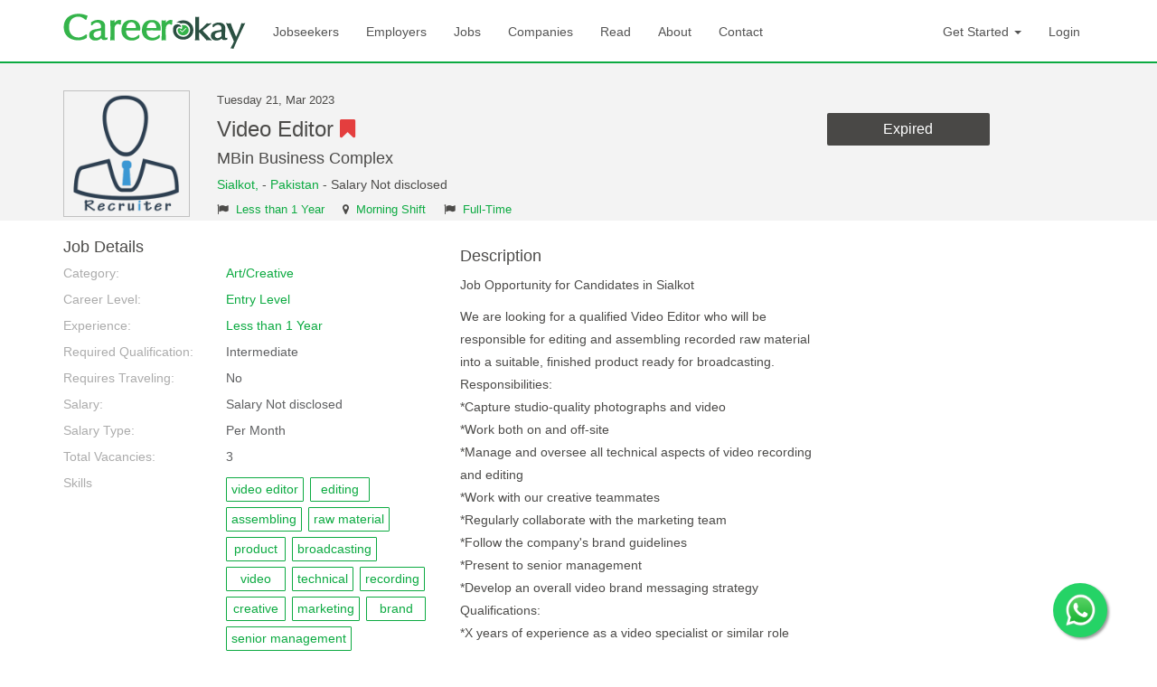

--- FILE ---
content_type: text/html; charset=UTF-8
request_url: https://www.careerokay.com/Job/job-listings-video-editor--102565
body_size: 6332
content:
<!DOCTYPE html>
<html lang="en">
    <head>
        <meta charset="utf-8">
        <meta http-equiv="X-UA-Compatible" content="IE=edge">

        <meta http-equiv="Content-Type" content="text/html; charset=utf-8" />
        <meta name="viewport" content="width=device-width" />

        <title>Video Editor job in  in Sialkot Pakistan - Ref. 102565</title>
        <!--        <meta name="keywords" content="" />-->
        <meta name="description" content="Job Description for the post of Video Editor in  in Sialkot Pakistan - Ref. 102565 for Less than 1 Year level of experience for Full-Time job. Apply to jobs in Pakistan and Post your resume now on careerokay.com!" />

        <meta name="robots" content="ALL, FOLLOW,INDEX" />
        <meta name="author" content="CAREEROKAY.COM" />

        <meta property="og:title" content="Video Editor job in  in Sialkot Pakistan - Ref. 102565"/>
        <meta property="og:site_name" content="CareerOkay.com"/>
        <meta property="og:url" content="https://www.careerokay.com/Job/job-listings-video-editor--102565"/>
        <meta property="og:description" content="Job Description for the post of Video Editor in  in Sialkot Pakistan - Ref. 102565 for Less than 1 Year level of experience for Full-Time job. Apply to jobs in Pakistan and Post your resume now on careerokay.com!"/>
        <meta property="og:type" content="website"/>
        <meta property="fb:app_id" content="1455410214760472"/>
        <meta property="og:image" content="https://www.careerokay.com/files/jobs/102565-64199c1bc38e9.png"/>
        <meta property="og:image:width" content="600"/>
        <meta property="og:image:height" content="315"/>
        <meta name="twitter:card" content="summary"/>
        <meta name="twitter:title" content="Video Editor job in  in Sialkot Pakistan - Ref. 102565"/>
        <meta name="twitter:description" content="Job Description for the post of Video Editor in  in Sialkot Pakistan - Ref. 102565 for Less than 1 Year level of experience for Full-Time job. Apply to jobs in Pakistan and Post your resume now on careerokay.com!"/>
        <meta name="twitter:url" content="https://www.careerokay.com/Job/job-listings-video-editor--102565"/>
        <meta name="twitter:image" content="https://www.careerokay.com/files/jobs/102565-64199c1bc38e9.png"/>
    <link rel="stylesheet" type="text/css" href="/css/front/css/font-awesome.min.css" hreflang="en-us"/><link rel="stylesheet" type="text/css" href="/css/front/css/bootstrap.min.css" hreflang="en-us"/><link rel="stylesheet" type="text/css" href="/css/front/css/style.css" hreflang="en-us"/><link rel="stylesheet" type="text/css" href="/css/front/css/jquery-ui.min.css" hreflang="en-us"/><link rel="stylesheet" type="text/css" href="/plugins/bootstrap-datepicker/css/bootstrap-datepicker3.min.css" hreflang="en-us"/><script type="text/javascript" src="/js/front/jquery.min.js"></script><script type="text/javascript" src="/js/front/jquery-ui.min.js"></script><link href="/img/favicon.png" hreflang="en-us" type="image/x-icon" rel="icon"/><link href="/img/favicon.png" hreflang="en-us" type="image/x-icon" rel="shortcut icon"/><link href="https://www.careerokay.com/Job/job-listings-video-editor--102565" rel="canonical"/>
        <style>
    .error-message {
        color: #e43e3e;
     }	
    .float {
        position: fixed;
        width: 60px;
        height: 60px;
        bottom: 15px;
        right: 55px;
        background-color: #25d366;
        color: #FFF;
        border-radius: 50px;
        text-align: center;
        font-size: 30px;
        box-shadow: 2px 2px 3px #999;
        z-index: 100;
    }
    .my-float {
        height: 40px;
        width: 37px;
		margin-top: 10px;
    }
</style>
        <script>
            (function (i, s, o, g, r, a, m) {
                i['GoogleAnalyticsObject'] = r;
                i[r] = i[r] || function () {
                    (i[r].q = i[r].q || []).push(arguments)
                }, i[r].l = 1 * new Date();
                a = s.createElement(o),
                        m = s.getElementsByTagName(o)[0];
                a.async = 1;
                a.src = g;
                m.parentNode.insertBefore(a, m)
            })(window, document, 'script', 'https://www.google-analytics.com/analytics.js', 'ga');

            ga('create', 'UA-91842240-1', 'auto');
            ga('send', 'pageview');

        </script>
        <script data-ad-client="ca-pub-9650509186559974" async src="https://pagead2.googlesyndication.com/pagead/js/adsbygoogle.js"></script>
		
		<!-- Google tag (gtag.js) -->
		<script async src="https://www.googletagmanager.com/gtag/js?id=G-3SRWHGYE1K"></script>
		<script>
		  window.dataLayer = window.dataLayer || [];
		  function gtag(){dataLayer.push(arguments);}
		  gtag('js', new Date());

		  gtag('config', 'G-3SRWHGYE1K');
		</script>
		
		
    </head>
    <body class="job_index_page">
        <nav class="navbar navbar-custom" role="navigation">
            <div class="container">
                <!-- Brand and toggle get grouped for better mobile display -->
                <div class="navbar-header">
                    <button type="button" class="navbar-toggle" data-toggle="collapse" data-target=".navbar-ex1-collapse">
                        <span class="sr-only">Toggle navigation</span>
                        <span class="icon-bar"></span>
                        <span class="icon-bar"></span>
                        <span class="icon-bar"></span>
                    </button>
                <a href="/" class="navbar-brand"><img src="/img/front/logo.png" alt="CareerOkay"/></a>
                </div>

                <!-- Collect the nav links, forms, and other content for toggling -->
                <div class="collapse navbar-collapse navbar-ex1-collapse">
                    <ul class="nav navbar-nav">
                    <li><a href="/jobseekers" class="">Jobseekers</a></li><li><a href="/employers" class="">Employers</a></li><li><a href="/jobs" class="">Jobs</a></li><li><a href="/Companies" class="">Companies</a></li><li><a href="/read" class="">Read</a></li><li><a href="/about" class="">About</a></li><li><a href="/contact" class="">Contact</a></li>
                    </ul>
                    <ul class="nav navbar-nav navbar-right">
                                            <li class="dropdown">
                            <a href="#" class="dropdown-toggle" data-toggle="dropdown">Get Started <b class="caret"></b></a>
                            <ul class="dropdown-menu">
                                <li>
                                    <a href="/Register/employer"><span class="fa fa-building"></span> As Employer</a>                                </li>

                                <li>
                                    <a href="/Register/jobseeker"><span class="fa fa-user"></span> As Jobseeker</a>                                </li>

                            </ul>
                        </li>
                        <li><a href="/Users/login" class="">Login</a></li>
                    </ul>
                </div><!-- /.navbar-collapse -->
            </div>
        </nav>
        <div class="page-content-section">
        <style>
    h1 {
        font-size: 24px;
        margin: 10px 0;
    } 
    h2 {
        font-size: 18px;
        margin: 0 0 10px;
    }
</style>
<div class="offwhite-bg">
    <div class="container">
        <div class="job-style1 common-post">
            <div class="job-thumb">

                <img src="/files/user/m_recruiter_cok.png" alt="MBin HR "/>            </div>		
            <div class="job-content">
                <div class="col-sm-7">
                    <div class="posted-date">Tuesday 21, Mar 2023</div>
                    <h1>Video Editor&nbsp;<span class="fa fa-bookmark text-danger"></span></h1><p><h2>MBin Business Complex</h2>
                        </p>
                        <p><a href="https://www.careerokay.com/jobs/jobs-in-sialkot">Sialkot, </a> - <a href="https://www.careerokay.com/jobs/jobs-in-pakistan">Pakistan</a> - Salary Not disclosed </p>
                        <p class="post-stats-line"><span><em class="fa fa-flag"></em> <a href="https://www.careerokay.com/jobs/less-than-1-year-experience-jobs">Less than 1 Year</a>                            </span><span><em class="fa fa-map-marker"></em> <a href="https://www.careerokay.com/jobs/morning-shift-jobs">Morning Shift</a>                            </span><span><em class="fa fa-flag"></em> <a href="https://www.careerokay.com/jobs/full-time-jobs">Full-Time</a></span></p>
                </div>
                <div class="col-sm-5 job-actions-section text-center">
                    <a href="javascript:void(0);" class="btn btn-darkgrey">Expired</a>                    <p><div class="addthis_inline_share_toolbox"></div></p>
                </div>
            </div>
        </div>
    </div>		
</div>
<div class="job-details-wrap">
    <div class="container">
        <div class="row">
            <div class="col-sm-9">
                <div class="row">
                    <div class="col-md-6">
                        <h2>Job Details</h2>
                        <dl class="dl-horizontal">
                            <dt>Category:</dt>
                            <dd><a href="https://www.careerokay.com/jobs/artcreative-jobs">Art/Creative</a></dd>
                            <dt>Career Level:</dt>
                            <dd><a href="https://www.careerokay.com/jobs/entry-level-jobs">Entry Level</a></dd>
                            <dt>Experience:</dt>
                            <dd><a href="https://www.careerokay.com/jobs/less-than-1-year-experience-jobs">Less than 1 Year</a></dd>
                            <dt>Required Qualification:</dt>
                            <dd>Intermediate</dd>
                            <dt>Requires Traveling:</dt>
                            <dd>No</dd>
                            <dt>Salary:</dt>
                            <dd>Salary Not disclosed</dd>
                            <dt>Salary Type:</dt>
                            <dd>Per Month</dd>
                            <dt>Total Vacancies:</dt>
                            <dd>3</dd>
                            <!--                            <dt>Last Date:</dt>
                                                        <dd>21/06/2023</dd>-->
                            <dt>Skills</dt>
                            <dd class="custom-tags">
                                <span class="custom-tag">video editor</span><span class="custom-tag">editing</span><span class="custom-tag">assembling</span><span class="custom-tag">raw material</span><span class="custom-tag">product</span><span class="custom-tag">broadcasting</span><span class="custom-tag">video</span><span class="custom-tag">technical</span><span class="custom-tag">recording</span><span class="custom-tag">creative</span><span class="custom-tag">marketing</span><span class="custom-tag">brand</span><span class="custom-tag">senior management</span><span class="custom-tag">messaging</span><span class="custom-tag">strategy</span><span class="custom-tag">specialist</span><span class="custom-tag">equipment</span><span class="custom-tag">communication skills</span><span class="custom-tag">adobe premiere pro</span><span class="custom-tag">adobe after effects</span><span class="custom-tag">motion graphics</span><span class="custom-tag">performance</span><span class="custom-tag">environment</span><span class="custom-tag">training</span>
                            </dd>
                        </dl>
                        
                    </div>
                    <div class="col-md-6">
                        <h4>Description</h4>
                        <p>Job Opportunity for Candidates in Sialkot
<div>We are looking for a qualified Video Editor who will be responsible for editing and assembling recorded raw material into a suitable, finished product ready for broadcasting.
</div><div>Responsibilities:
</div><div>*Capture studio-quality photographs and video
</div><div>*Work both on and off-site
</div><div>*Manage and oversee all technical aspects of video recording and editing
</div><div>*Work with our creative teammates
</div><div>*Regularly collaborate with the marketing team
</div><div>*Follow the company's brand guidelines
</div><div>*Present to senior management
</div><div>*Develop an overall video brand messaging strategy
</div><div>Qualifications:
</div><div>*X years of experience as a video specialist or similar role
</div><div>*Some experience of using video and editing equipment
</div><div>*Creative thinker
</div><div>*Good time-management skills
</div><div>*Great interpersonal and communication skills
</div><div>*Proficient in Adobe Premiere Pro, Adobe After Effects
</div><div>*Knowledge and a good understanding of motion graphics are preferred.
</div><div>We Offer:
</div><div>*Attractive Salary Package
</div><div>*Bonuses and Increment based on Performance
</div><div>*Relax Environment
</div><div>*Training Provided (if required)
</div><div>At Mbin we offer a long-term job opportunity. To have a brighter future for both the Company and its Employees.</div><div><br></div><div>
</div><div>Apply Here : https://forms.gle/P snbAEmAgUhWsTw </div></p>

                    </div>
                </div>
                <div class="row">
                    <div class="col-lg-12 ">


                        <h2>Job Specification </h2>
                        <p>MBin Business Complex is in search of talented and motivated individuals for the post of Video Editor in the field of Art/Creative in one of their office located in Sialkot - Pakistan. The ideal candidate should have intermediate qualification and atleast less than 1 year of experience. The position require video editor, editing, assembling, raw material, product, broadcasting, video, technical, recording, creative, marketing, brand, senior management, messaging, strategy, specialist, equipment, communication skills, adobe premiere pro, adobe after effects, motion graphics, performance, environment, training mandatory skills. This is a Full-Time morning shift job.
                        </p>
                         
                    </div>
                </div>

            </div>
            <div class="col-sm-3">

			<script async src="https://pagead2.googlesyndication.com/pagead/js/adsbygoogle.js"></script>
			<!-- job listing vertical -->
			<ins class="adsbygoogle"
				 style="display:block"
				 data-ad-client="ca-pub-9650509186559974"
				 data-ad-slot="6740467318"
				 data-ad-format="auto"
				 data-full-width-responsive="true"></ins>
			<script>
				 (adsbygoogle = window.adsbygoogle || []).push({});
			</script>
			
			
			
			
			
                <div class="accordion-style-2">
                    <h2 class="accordion-title"><a role="button" aria-expanded="true">Similer Jobs</a></h2>
                    <div class="panel-collapse collapse in" role="tabpanel">
                        
                            <div class="post-sm clearfix">
                                <div class="post-sm-thumb"><img src="/files/company/s_company.png" alt="ATECH LINK PRIVATE LIMITED"/> </div>                                <div class="post-sm-content">
                                    <h5><a href="/Job/job-listings-business-support-specialist-atech-link-private-limited-107024">Business Support Specialist</a></h5>
                                    <p>ATECH LINK PRIVATE LIMITED</p>
                                </div>
                            </div>


                            
                            <div class="post-sm clearfix">
                                                                <div class="post-sm-content">
                                    <h5><a href="/Job/job-listings-technical-project-manager--107021">Technical Project Manager</a></h5>
                                    <p>Asad Gul</p>
                                </div>
                            </div>


                            
                            <div class="post-sm clearfix">
                                                                <div class="post-sm-content">
                                    <h5><a href="/Job/job-listings-social-media-digital-marketing-executive-remote--107020">Social Media & Digital Marketing Executive Remote  </a></h5>
                                    <p>Asad Gul</p>
                                </div>
                            </div>


                            
                            <div class="post-sm clearfix">
                                                                <div class="post-sm-content">
                                    <h5><a href="/Job/job-listings-ebay-full-account-management-specialist--107018">eBay Full Account Management Specialist</a></h5>
                                    <p>Hasib Ullah</p>
                                </div>
                            </div>


                            
                            <div class="post-sm clearfix">
                                                                <div class="post-sm-content">
                                    <h5><a href="/Job/job-listings-junior-graphic-designervideo-editor--107009">Junior Graphic Designer/Video Editor  </a></h5>
                                    <p>Hamza Qureshi</p>
                                </div>
                            </div>


                            
                        <p class="text-right">
                            <a href="/jobs" class="text-color btn btn-offwhite btn-block">See All</a>
                        </p>
                    </div>
                </div>


            </div>				
        </div>


    </div>
</div>
        </div>
        <footer class="footer">


                    <div class="container">
                <div class="row">
                    <div class="col-md-9">
                        <div class="row">
                            <div class="col-sm-3 col-xs-6">
                                <h4>Jobs by Category</h4>
                                <ul>
                                <li><a href="/jobs/sales-jobs">Sales jobs</a></li><li><a href="/jobs/customer-service-jobs">Customer Service jobs</a></li><li><a href="/jobs/information-technology-jobs">Information Technology jobs</a></li><li><a href="/jobs/marketing-jobs">Marketing jobs</a></li><li><a href="/jobs/business-development-jobs">Business Development jobs</a></li><li><a href="/jobs/accounting-auditing-jobs">Accounting/Auditing jobs</a></li><li><a href="/jobs/design-jobs">Design jobs</a></li><li><a href="/jobs/advertising-jobs">Advertising jobs</a></li><li><a href="/jobs/administrative-jobs">Administrative jobs</a></li><li><a href="/jobs/consulting-jobs">Consulting jobs</a></li>                                </ul>





                            </div>
                            <div class="col-sm-3 col-xs-6">
                                <h4>Jobs by Shifts</h4>
                                <ul>
                            <li><a href="/jobs/morning-jobs">Morning Jobs</a></li><li><a href="/jobs/night-jobs-jobs">Night Jobs</a></li><li><a href="/jobs/on-rotation-jobs">On Rotation Jobs</a></li>                                </ul>

                                <h4>Jobs by Career Level</h4>
                                <ul>
                            <li><a href="/jobs/entry-level-jobs">Entry Level Jobs</a></li><li><a href="/jobs/executive-jobs">Executive Jobs</a></li><li><a href="/jobs/experienced-non-managerial-jobs">Non-Managerial Jobs</a></li><li><a href="/jobs/manager-supervisor-jobs">Manager/Supervisor Jobs</a></li><li><a href="/jobs/sr-executive-ceo-president-jobs">Sr. Executive Jobs</a></li><li><a href="/jobs/student-jobs">Student Jobs</a></li>                                </ul>


                            </div>

                            <div class="col-sm-3 col-xs-6">
                                <h4>Job Seekers</h4>
                                <ul>
                            <li><a href="/Jobseeker/resume" class="">Create Your CV</a></li><li><a href="/jobs" class="">Search Jobs</a></li><li><a href="/Companies" class="">Company Listings</a></li><li><a href="/read" class="">Read</a></li>                                </ul>
                                <h4>Employers</h4>
                                <ul>
                            <li><a href="/Register/employer" class="">Create Account</a></li><li><a href="/Job/newjob" class="">Post a Job</a></li><li><a href="/employers" class="">Employer Center</a></li><li><a href="/contact" class="">Contact Support</a></li>                                </ul>
                            </div>

                            <div class="col-sm-3 col-xs-6">
                                <h4>Jobs in Pakistan</h4>
                                <ul>
                        <li><a href="/jobs/jobs-in-islamabad">jobs in Islamabad</a></li><li><a href="/jobs/jobs-in-lahore">jobs in Lahore</a></li><li><a href="/jobs/jobs-in-karachi">jobs in Karachi</a></li><li><a href="/jobs/jobs-in-faisalabad">jobs in Faisalabad</a></li>                                </ul>

                                <h4>Jobs by Type</h4>
                                <ul>
                        <li><a href="/jobs/full-time-jobs">Full Time Jobs</a></li><li><a href="/jobs/internship-jobs">Internship Jobs</a></li><li><a href="/jobs/part-time-jobs">Part Time Jobs</a></li><li><a href="/jobs/temporary-contract-jobs">Temporary/Contract Jobs</a></li>                                </ul> 
                            </div>

                        </div>
                    </div>
                    <div class="col-sm-3 col-xs-6">
                        <h4>Information</h4>
                        <ul>
                <li><a href="/about" class="">About Us</a></li><li><a href="/privacy" class="">Privacy Policy</a></li><li><a href="/picturePolicy" class="">Picture Policy</a></li><li><a href="/sitelinks" class="">Sitemap</a></li>                        </ul>
                        <h4>Need help?</h4>
                        <ul>
                <li><a href="/faq" class="">FAQs</a></li><li><a href="/contact" class="">Contact Support</a></li>                            <li><span class="fa fa-envelope"></span> info@careerokay.com</li>
                            <li><span class="fa fa-envelope"></span> support@careerokay.com</li>
                        </ul>
                    </div>
                </div>
            </div>

        </footer>
        <div class="footer-bottom">
            <div class="container">
                <div class="row">
                    <div class="col-sm-6">
                        <p class="footer-bottom-text">Copyright &copy;2026 <a href="javascript:void(0);">Career Okay </a> - All Rights Reserved.</p>
                    </div>
                    <div class="col-sm-6">
                        <ul class="list-inline footer-social-nav">
                            <li><a href="https://web.facebook.com/CareerOkay/" target="_blank" class="fa fa-facebook" title="Follow careerokay.com on Facebook"></a></li>
                            <li><a href="https://plus.google.com/111846353387057470310" target="_blank" class="fa fa-google-plus" title="Follow careerokay.com on Google+"></a></li>
                            <li><a href="https://twitter.com/CareerOkay" target="_blank" class="fa fa-twitter" title="Follow careerokay.com on Twitter"></a></li>
                            <li><a href="https://www.linkedin.com/company/CareerOkay" target="_blank" class="fa fa-linkedin" title="Follow careerokay.com on Linkedin"></a></li>

                        </ul>
                    </div>
                </div>
            </div>
        </div>

	<a href="https://whatsapp.com/channel/0029VbARPWzGU3BPydv10M1U" class="float" target="_blank" rel="noopener noreferrer" alt="Connect with me">
    <img src="/img/whatsapp.png" class="my-float" alt=""/>
</a>

<script type="text/javascript" src="/js/front/bootstrap.min.js"></script><script type="text/javascript" src="/js/front/select2.full.min.js"></script><script type="text/javascript" src="/js/front/summernote.min.js"></script><script type="text/javascript" src="/js/front/chart.min.js"></script><script type="text/javascript" src="/js/front/bootstrap-slider.min.js"></script><script type="text/javascript" src="/js/front/jquery.sticky-kit.min.js"></script><script>
    $(document).ready(function () {
        $(".saveJsJob").bind("click", function (event) {
            jobId = $(this).attr('data-job_id');
            $.ajax({async: true,
                beforeSend: function () {
                    $('#svdSpnIcn-' + jobId).show();

                },
                data: {job_id: jobId},
                dataType: "json",
                success: function (data) {
                    if (data.response == 'seccess') {
                        // $('#svdSpnIcn-' + jobId).hide();
                        $('*[data-job_id="' + jobId + '"]').html('<i class="fa fa-check" style="font-size: 20px;color: green;" ></i>');
                    }

                },
                type: "post",
                url: "/Job/save_job"});
            return false;
        });
    });
</script>
<script type="text/javascript" src="//s7.addthis.com/js/300/addthis_widget.js#pubid=ra-59d0a4d4cd6befa1"></script> 
<script type="text/javascript" src="/plugins/bootstrap-datepicker/js/bootstrap-datepicker.min.js"></script>
        <script type="text/javascript">
            $(document).ready(function () {
                $('.date-picker').datepicker({
                    format: 'yyyy-m-d',
                    orientation: "left",
                    autoclose: true
                });
                $('.select2').select2();
                $('.summernote').summernote({
                    height: 150,
                    toolbar: [
                        // [groupName, [list of button]]
                        ['style', ['bold', 'italic', 'underline', 'clear']],
						['color', ['color']],
                        ['para', ['ul', 'ol']],
                    ]

                });

            })
        </script>

    </body>
</html>


--- FILE ---
content_type: text/html; charset=utf-8
request_url: https://www.google.com/recaptcha/api2/aframe
body_size: 267
content:
<!DOCTYPE HTML><html><head><meta http-equiv="content-type" content="text/html; charset=UTF-8"></head><body><script nonce="bQ6IJ_mF6-pu_EGBTj42mw">/** Anti-fraud and anti-abuse applications only. See google.com/recaptcha */ try{var clients={'sodar':'https://pagead2.googlesyndication.com/pagead/sodar?'};window.addEventListener("message",function(a){try{if(a.source===window.parent){var b=JSON.parse(a.data);var c=clients[b['id']];if(c){var d=document.createElement('img');d.src=c+b['params']+'&rc='+(localStorage.getItem("rc::a")?sessionStorage.getItem("rc::b"):"");window.document.body.appendChild(d);sessionStorage.setItem("rc::e",parseInt(sessionStorage.getItem("rc::e")||0)+1);localStorage.setItem("rc::h",'1768916678527');}}}catch(b){}});window.parent.postMessage("_grecaptcha_ready", "*");}catch(b){}</script></body></html>

--- FILE ---
content_type: text/css
request_url: https://www.careerokay.com/css/front/css/style.css
body_size: 21560
content:
/*---------------------------------------------------
    LESS Elements 0.9
  ---------------------------------------------------
    A set of useful LESS mixins
    More info at: http://lesselements.com
  ---------------------------------------------------*/
@font-face {
  font-family: "summernote";
  font-style: normal;
  font-weight: normal;
  src: url("../fonts/summernote.eot");
  src: url("../fonts/summernote.eot?#iefix") format("embedded-opentype"), url("../fonts/summernote.woff") format("woff"), url("../fonts/summernote.ttf") format("truetype");
}

[class^="note-icon-"]:before,
[class*=" note-icon-"]:before {
  display: inline-block;
  font: normal normal normal 14px summernote;
  font-size: inherit;
  -webkit-font-smoothing: antialiased;
  text-decoration: inherit;
  text-rendering: auto;
  text-transform: none;
  vertical-align: middle;
  speak: none;
  -moz-osx-font-smoothing: grayscale;
}

.note-icon-align-center:before {
  content: "\f101";
}

.note-icon-align-indent:before {
  content: "\f102";
}

.note-icon-align-justify:before {
  content: "\f103";
}

.note-icon-align-left:before {
  content: "\f104";
}

.note-icon-align-outdent:before {
  content: "\f105";
}

.note-icon-align-right:before {
  content: "\f106";
}

.note-icon-align:before {
  content: "\f107";
}

.note-icon-arrows-alt:before {
  content: "\f108";
}

.note-icon-bold:before {
  content: "\f109";
}

.note-icon-caret:before {
  content: "\f10a";
}

.note-icon-chain-broken:before {
  content: "\f10b";
}

.note-icon-circle:before {
  content: "\f10c";
}

.note-icon-close:before {
  content: "\f10d";
}

.note-icon-code:before {
  content: "\f10e";
}

.note-icon-eraser:before {
  content: "\f10f";
}

.note-icon-font:before {
  content: "\f110";
}

.note-icon-frame:before {
  content: "\f111";
}

.note-icon-italic:before {
  content: "\f112";
}

.note-icon-link:before {
  content: "\f113";
}

.note-icon-magic:before {
  content: "\f114";
}

.note-icon-menu-check:before {
  content: "\f115";
}

.note-icon-minus:before {
  content: "\f116";
}

.note-icon-orderedlist:before {
  content: "\f117";
}

.note-icon-pencil:before {
  content: "\f118";
}

.note-icon-picture:before {
  content: "\f119";
}

.note-icon-question:before {
  content: "\f11a";
}

.note-icon-redo:before {
  content: "\f11b";
}

.note-icon-special-character:before {
  content: "\f11c";
}

.note-icon-square:before {
  content: "\f11d";
}

.note-icon-strikethrough:before {
  content: "\f11e";
}

.note-icon-subscript:before {
  content: "\f11f";
}

.note-icon-summernote:before {
  content: "\f120";
}

.note-icon-superscript:before {
  content: "\f121";
}

.note-icon-table:before {
  content: "\f122";
}

.note-icon-text-height:before {
  content: "\f123";
}

.note-icon-trash:before {
  content: "\f124";
}

.note-icon-underline:before {
  content: "\f125";
}

.note-icon-undo:before {
  content: "\f126";
}

.note-icon-unorderedlist:before {
  content: "\f127";
}

.note-icon-video:before {
  content: "\f128";
}

/* Theme Variables
 ------------------------------------------*/
/* Layout
 ------------------------------------------*/
.note-editor {
  position: relative;
  /* dropzone */
}

.note-editor .note-dropzone {
  position: absolute;
  display: none;
  z-index: 100;
  color: lightskyblue;
  background-color: white;
  opacity: 0.95;
  pointer-event: none;
}

.note-editor .note-dropzone .note-dropzone-message {
  display: table-cell;
  vertical-align: middle;
  text-align: center;
  font-size: 28px;
  font-weight: bold;
}

.note-editor .note-dropzone.hover {
  color: #098ddf;
}

.note-editor.dragover .note-dropzone {
  display: table;
}

.note-editor .note-editing-area {
  position: relative;
}

.note-editor .note-editing-area .note-editable {
  outline: none;
}

.note-editor .note-editing-area .note-editable sup {
  vertical-align: super;
}

.note-editor .note-editing-area .note-editable sub {
  vertical-align: sub;
}

/* Frame mode layout
------------------------------------------*/
.note-editor.note-frame {
  border: 1px solid #a9a9a9;
  /* codeview mode */
  /* fullscreen mode */
  /* statusbar */
}

.note-editor.note-frame.codeview .note-editing-area .note-editable {
  display: none;
}

.note-editor.note-frame.codeview .note-editing-area .note-codable {
  display: block;
}

.note-editor.note-frame .note-editing-area {
  overflow: hidden;
  /* editable */
  /* codeable */
}

.note-editor.note-frame .note-editing-area .note-editable {
  background-color: #fff;
  color: #000;
  padding: 10px;
  overflow: auto;
}

.note-editor.note-frame .note-editing-area .note-editable[contenteditable="false"] {
  background-color: #e5e5e5;
}

.note-editor.note-frame .note-editing-area .note-codable {
  display: none;
  width: 100%;
  padding: 10px;
  border: none;
  box-shadow: none;
  font-family: Menlo, Monaco, monospace, sans-serif;
  font-size: 14px;
  color: #ccc;
  background-color: #222;
  resize: none;
  /* override BS2 default style */
  -ms-box-sizing: border-box;
  -moz-box-sizing: border-box;
  -webkit-box-sizing: border-box;
  box-sizing: border-box;
  -webkit-border-radius: 0;
  -moz-border-radius: 0;
  border-radius: 0;
  margin-bottom: 0;
}

.note-editor.note-frame.fullscreen {
  position: fixed;
  top: 0;
  left: 0;
  width: 100%;
  z-index: 1050;
  /* bs3 modal-backdrop: 1030, bs2: 1040 */
}

.note-editor.note-frame.fullscreen .note-editable {
  background-color: white;
}

.note-editor.note-frame.fullscreen .note-resizebar {
  display: none;
}

.note-editor.note-frame .note-statusbar {
  border-bottom-left-radius: 4px;
  border-bottom-right-radius: 4px;
}

.note-editor.note-frame .note-statusbar .note-resizebar {
  padding-top: 1px;
  height: 8px;
  width: 100%;
  cursor: ns-resize;
}

.note-editor.note-frame .note-statusbar .note-resizebar .note-icon-bar {
  width: 20px;
  margin: 1px auto;
  border-top: 1px solid #a9a9a9;
}

.note-editor.note-frame .note-placeholder {
  padding: 10px;
}

/* Popover
------------------------------------------*/
.note-popover.popover {
  max-width: none;
}

.note-popover.popover .popover-content a {
  display: inline-block;
  max-width: 200px;
  overflow: hidden;
  text-overflow: ellipsis;
  white-space: nowrap;
  /* for FF */
  vertical-align: middle;
  /* for FF */
}

.note-popover.popover .arrow {
  left: 20px !important;
}

/* Popover and Toolbar (Button container)
------------------------------------------*/
.note-popover .popover-content, .panel-heading.note-toolbar {
  margin: 0;
  padding: 0 0 5px 5px;
  background: transparent;
  border-color: transparent;
  /* dropdown-menu for toolbar and popover */
  /* color palette for toolbar and popover */
}

.note-popover .popover-content > .btn-group, .panel-heading.note-toolbar > .btn-group {
  margin-top: 5px;
  margin-left: 0;
  margin-right: 5px;
}

.note-popover .popover-content .btn-group .note-table, .panel-heading.note-toolbar .btn-group .note-table {
  min-width: 0;
  padding: 5px;
}

.note-popover .popover-content .btn-group .note-table .note-dimension-picker, .panel-heading.note-toolbar .btn-group .note-table .note-dimension-picker {
  font-size: 18px;
}

.note-popover .popover-content .btn-group .note-table .note-dimension-picker .note-dimension-picker-mousecatcher, .panel-heading.note-toolbar .btn-group .note-table .note-dimension-picker .note-dimension-picker-mousecatcher {
  position: absolute !important;
  z-index: 3;
  width: 10em;
  height: 10em;
  cursor: pointer;
}

.note-popover .popover-content .btn-group .note-table .note-dimension-picker .note-dimension-picker-unhighlighted, .panel-heading.note-toolbar .btn-group .note-table .note-dimension-picker .note-dimension-picker-unhighlighted {
  position: relative !important;
  z-index: 1;
  width: 5em;
  height: 5em;
  background: url("[data-uri]") repeat;
}

.note-popover .popover-content .btn-group .note-table .note-dimension-picker .note-dimension-picker-highlighted, .panel-heading.note-toolbar .btn-group .note-table .note-dimension-picker .note-dimension-picker-highlighted {
  position: absolute !important;
  z-index: 2;
  width: 1em;
  height: 1em;
  background: url("[data-uri]") repeat;
}

.note-popover .popover-content .note-style h1, .note-popover .popover-content .note-style h2, .note-popover .popover-content .note-style h3, .note-popover .popover-content .note-style h4, .note-popover .popover-content .note-style h5, .note-popover .popover-content .note-style h6, .note-popover .popover-content .note-style blockquote, .panel-heading.note-toolbar .note-style h1, .panel-heading.note-toolbar .note-style h2, .panel-heading.note-toolbar .note-style h3, .panel-heading.note-toolbar .note-style h4, .panel-heading.note-toolbar .note-style h5, .panel-heading.note-toolbar .note-style h6, .panel-heading.note-toolbar .note-style blockquote {
  margin: 0;
}

.note-popover .popover-content .note-color .dropdown-toggle, .panel-heading.note-toolbar .note-color .dropdown-toggle {
  width: 20px;
  padding-left: 5px;
}

.note-popover .popover-content .note-color .dropdown-menu, .panel-heading.note-toolbar .note-color .dropdown-menu {
  min-width: 340px;
}

.note-popover .popover-content .note-color .dropdown-menu .btn-group, .panel-heading.note-toolbar .note-color .dropdown-menu .btn-group {
  margin: 0;
}

.note-popover .popover-content .note-color .dropdown-menu .btn-group:first-child, .panel-heading.note-toolbar .note-color .dropdown-menu .btn-group:first-child {
  margin: 0 5px;
}

.note-popover .popover-content .note-color .dropdown-menu .btn-group .note-palette-title, .panel-heading.note-toolbar .note-color .dropdown-menu .btn-group .note-palette-title {
  font-size: 12px;
  margin: 2px 7px;
  text-align: center;
  border-bottom: 1px solid #eee;
}

.note-popover .popover-content .note-color .dropdown-menu .btn-group .note-color-reset, .panel-heading.note-toolbar .note-color .dropdown-menu .btn-group .note-color-reset {
  font-size: 11px;
  margin: 3px;
  padding: 0 3px;
  cursor: pointer;
  -webkit-border-radius: 5px;
  -moz-border-radius: 5px;
  border-radius: 5px;
}

.note-popover .popover-content .note-color .dropdown-menu .btn-group .note-color-row, .panel-heading.note-toolbar .note-color .dropdown-menu .btn-group .note-color-row {
  height: 20px;
}

.note-popover .popover-content .note-color .dropdown-menu .btn-group .note-color-reset:hover, .panel-heading.note-toolbar .note-color .dropdown-menu .btn-group .note-color-reset:hover {
  background: #eee;
}

.note-popover .popover-content .note-para .dropdown-menu, .panel-heading.note-toolbar .note-para .dropdown-menu {
  min-width: 216px;
  padding: 5px;
}

.note-popover .popover-content .note-para .dropdown-menu > div:first-child, .panel-heading.note-toolbar .note-para .dropdown-menu > div:first-child {
  margin-right: 5px;
}

.note-popover .popover-content .dropdown-menu, .panel-heading.note-toolbar .dropdown-menu {
  min-width: 90px;
  /* dropdown-menu right position */
  /* http://forrst.com/posts/Bootstrap_right_positioned_dropdown-2KB */
  /* dropdown-menu for selectbox */
}

.note-popover .popover-content .dropdown-menu.right, .panel-heading.note-toolbar .dropdown-menu.right {
  right: 0;
  left: auto;
}

.note-popover .popover-content .dropdown-menu.right::before, .panel-heading.note-toolbar .dropdown-menu.right::before {
  right: 9px;
  left: auto !important;
}

.note-popover .popover-content .dropdown-menu.right::after, .panel-heading.note-toolbar .dropdown-menu.right::after {
  right: 10px;
  left: auto !important;
}

.note-popover .popover-content .dropdown-menu.note-check li a i, .panel-heading.note-toolbar .dropdown-menu.note-check li a i {
  color: deepskyblue;
  visibility: hidden;
}

.note-popover .popover-content .dropdown-menu.note-check li a.checked i, .panel-heading.note-toolbar .dropdown-menu.note-check li a.checked i {
  visibility: visible;
}

.note-popover .popover-content .note-fontsize-10, .panel-heading.note-toolbar .note-fontsize-10 {
  font-size: 10px;
}

.note-popover .popover-content .note-color-palette, .panel-heading.note-toolbar .note-color-palette {
  line-height: 1;
}

.note-popover .popover-content .note-color-palette div .note-color-btn, .panel-heading.note-toolbar .note-color-palette div .note-color-btn {
  width: 20px;
  height: 20px;
  padding: 0;
  margin: 0;
  border: 1px solid #fff;
}

.note-popover .popover-content .note-color-palette div .note-color-btn:hover, .panel-heading.note-toolbar .note-color-palette div .note-color-btn:hover {
  border: 1px solid #000;
}

/* Dialog
------------------------------------------*/
.note-dialog > div {
  display: none;
  /* BS2's hide pacth. */
}

.note-dialog .form-group {
  /* overwrite BS's form-horizontal minus margins */
  margin-left: 0;
  margin-right: 0;
}

.note-dialog .note-modal-form {
  margin: 0;
  /* overwrite BS2's form margin bottom */
}

.note-dialog .note-image-dialog .note-dropzone {
  min-height: 100px;
  font-size: 30px;
  line-height: 4;
  /* vertical-align */
  color: lightgray;
  text-align: center;
  border: 4px dashed lightgray;
  margin-bottom: 10px;
}

/* Placeholder
------------------------------------------*/
.note-placeholder {
  position: absolute;
  display: none;
  color: gray;
}

/* Handle
------------------------------------------*/
.note-handle {
  /* control selection */
}

.note-handle .note-control-selection {
  position: absolute;
  display: none;
  border: 1px solid black;
}

.note-handle .note-control-selection > div {
  position: absolute;
}

.note-handle .note-control-selection .note-control-selection-bg {
  width: 100%;
  height: 100%;
  background-color: black;
  -webkit-opacity: 0.3;
  -khtml-opacity: 0.3;
  -moz-opacity: 0.3;
  opacity: 0.3;
  -ms-filter: progid:DXImageTransform.Microsoft.Alpha(opacity=30);
  filter: alpha(opacity=30);
}

.note-handle .note-control-selection .note-control-handle, .note-handle .note-control-selection .note-control-holder, .note-handle .note-control-selection .note-control-sizing {
  width: 7px;
  height: 7px;
  border: 1px solid black;
}

.note-handle .note-control-selection .note-control-sizing {
  background-color: white;
}

.note-handle .note-control-selection .note-control-nw {
  top: -5px;
  left: -5px;
  border-right: none;
  border-bottom: none;
}

.note-handle .note-control-selection .note-control-ne {
  top: -5px;
  right: -5px;
  border-bottom: none;
  border-left: none;
}

.note-handle .note-control-selection .note-control-sw {
  bottom: -5px;
  left: -5px;
  border-top: none;
  border-right: none;
}

.note-handle .note-control-selection .note-control-se {
  right: -5px;
  bottom: -5px;
  cursor: se-resize;
}

.note-handle .note-control-selection .note-control-se.note-control-holder {
  cursor: default;
  border-top: none;
  border-left: none;
}

.note-handle .note-control-selection .note-control-selection-info {
  right: 0;
  bottom: 0;
  padding: 5px;
  margin: 5px;
  color: white;
  background-color: black;
  font-size: 12px;
  -webkit-border-radius: 5px;
  -moz-border-radius: 5px;
  border-radius: 5px;
  -webkit-opacity: 0.7;
  -khtml-opacity: 0.7;
  -moz-opacity: 0.7;
  opacity: 0.7;
  -ms-filter: progid:DXImageTransform.Microsoft.Alpha(opacity=70);
  filter: alpha(opacity=70);
}

.note-hint-popover {
  min-width: 100px;
  padding: 2px;
}

.note-hint-popover .popover-content {
  padding: 3px;
  max-height: 150px;
  overflow: auto;
}

.note-hint-popover .popover-content .note-hint-group .note-hint-item {
  display: block !important;
  padding: 3px;
}

.note-hint-popover .popover-content .note-hint-group .note-hint-item.active, .note-hint-popover .popover-content .note-hint-group .note-hint-item:hover {
  display: block;
  clear: both;
  font-weight: 400;
  line-height: 1.4;
  color: white;
  white-space: nowrap;
  text-decoration: none;
  background-color: #428bca;
  outline: 0;
  cursor: pointer;
}

.select2-container {
  box-sizing: border-box;
  display: inline-block;
  margin: 0;
  position: relative;
  vertical-align: middle;
}

.select2-container .select2-selection--single {
  box-sizing: border-box;
  cursor: pointer;
  display: block;
  height: 34px;
  user-select: none;
  -webkit-user-select: none;
}

.select2-container .select2-selection--single .select2-selection__rendered {
  display: block;
  padding-left: 8px;
  padding-right: 20px;
  overflow: hidden;
  text-overflow: ellipsis;
  white-space: nowrap;
}

.select2-container .select2-selection--single .select2-selection__clear {
  position: relative;
}

.select2-container[dir="rtl"] .select2-selection--single .select2-selection__rendered {
  padding-right: 8px;
  padding-left: 20px;
}

.select2-container .select2-selection--multiple {
  box-sizing: border-box;
  cursor: pointer;
  display: block;
  min-height: 32px;
  user-select: none;
  -webkit-user-select: none;
}

.select2-container .select2-selection--multiple .select2-selection__rendered {
  display: inline-block;
  overflow: hidden;
  padding-left: 8px;
  text-overflow: ellipsis;
  white-space: nowrap;
}

.select2-container .select2-search--inline {
  float: left;
}

.select2-container .select2-search--inline .select2-search__field {
  box-sizing: border-box;
  border: none;
  font-size: 100%;
  margin-top: 5px;
  padding: 0;
}

.select2-container .select2-search--inline .select2-search__field::-webkit-search-cancel-button {
  -webkit-appearance: none;
}

.select2-dropdown {
  background-color: white;
  border: 1px solid #aaa;
  box-sizing: border-box;
  display: block;
  position: absolute;
  left: -100000px;
  width: 100%;
  z-index: 1051;
}

.select2-results {
  display: block;
}

.select2-results__options {
  list-style: none;
  margin: 0;
  padding: 0;
}

.select2-results__option {
  padding: 6px;
  user-select: none;
  -webkit-user-select: none;
}

.select2-results__option[aria-selected] {
  cursor: pointer;
}

.select2-container--open .select2-dropdown {
  left: 0;
}

.select2-container--open .select2-dropdown--above {
  border-bottom: none;
  border-bottom-left-radius: 0;
  border-bottom-right-radius: 0;
}

.select2-container--open .select2-dropdown--below {
  border-top: none;
  border-top-left-radius: 0;
  border-top-right-radius: 0;
}

.select2-search--dropdown {
  display: block;
  padding: 4px;
}

.select2-search--dropdown .select2-search__field {
  padding: 4px;
  width: 100%;
  box-sizing: border-box;
}

.select2-search--dropdown .select2-search__field::-webkit-search-cancel-button {
  -webkit-appearance: none;
}

.select2-search--dropdown.select2-search--hide {
  display: none;
}

.select2-close-mask {
  border: 0;
  margin: 0;
  padding: 0;
  display: block;
  position: fixed;
  left: 0;
  top: 0;
  min-height: 100%;
  min-width: 100%;
  height: auto;
  width: auto;
  opacity: 0;
  z-index: 99;
  background-color: #fff;
  filter: alpha(opacity=0);
}

.select2-hidden-accessible {
  border: 0 !important;
  clip: rect(0 0 0 0) !important;
  height: 1px !important;
  margin: -1px !important;
  overflow: hidden !important;
  padding: 0 !important;
  position: absolute !important;
  width: 1px !important;
}

.select2-container--default .select2-selection--single {
  background-color: #fff;
  border: 1px solid #aaa;
}

.select2-container--default .select2-selection--single .select2-selection__rendered {
  color: #444;
  line-height: 32px;
}

.select2-container--default .select2-selection--single .select2-selection__clear {
  cursor: pointer;
  float: right;
  font-weight: bold;
}

.select2-container--default .select2-selection--single .select2-selection__placeholder {
  color: #999;
}

.select2-container--default .select2-selection--single .select2-selection__arrow {
  height: 32px;
  position: absolute;
  top: 1px;
  right: 1px;
  width: 32px;
}

.select2-container--default .select2-selection--single .select2-selection__arrow b {
  border-color: #888 transparent transparent transparent;
  border-style: solid;
  border-width: 5px 4px 0 4px;
  height: 0;
  left: 50%;
  margin-left: -4px;
  margin-top: -2px;
  position: absolute;
  top: 50%;
  width: 0;
}

.select2-container--default[dir="rtl"] .select2-selection--single .select2-selection__clear {
  float: left;
}

.select2-container--default[dir="rtl"] .select2-selection--single .select2-selection__arrow {
  left: 1px;
  right: auto;
}

.select2-container--default.select2-container--disabled .select2-selection--single {
  background-color: #eee;
  cursor: default;
}

.select2-container--default.select2-container--disabled .select2-selection--single .select2-selection__clear {
  display: none;
}

.select2-container--default.select2-container--open .select2-selection--single .select2-selection__arrow b {
  border-color: transparent transparent #888 transparent;
  border-width: 0 4px 5px 4px;
}

.select2-container--default .select2-selection--multiple {
  background-color: white;
  border: 1px solid #aaa;
  cursor: text;
}

.select2-container--default .select2-selection--multiple .select2-selection__rendered {
  box-sizing: border-box;
  list-style: none;
  margin: 0;
  padding: 0 5px;
  width: 100%;
}

.select2-container--default .select2-selection--multiple .select2-selection__placeholder {
  color: #999;
  margin-top: 5px;
  float: left;
}

.select2-container--default .select2-selection--multiple .select2-selection__clear {
  cursor: pointer;
  float: right;
  font-weight: bold;
  margin-top: 5px;
  margin-right: 10px;
}

.select2-container--default .select2-selection--multiple .select2-selection__choice {
  background-color: #e4e4e4;
  background-color: #0CAA41;
  border: 1px solid #aaa;
  border: 1px solid transparent;
  border-radius: 4px;
  border-radius: 0;
  cursor: default;
  float: left;
  margin-right: 5px;
  margin-top: 5px;
  padding: 0 5px;
}

.select2-container--default .select2-selection--multiple .select2-selection__choice__remove {
  color: #fff;
  cursor: pointer;
  display: inline-block;
  font-weight: bold;
  margin-right: 2px;
}

.select2-container--default .select2-selection--multiple .select2-selection__choice__remove:hover {
  color: #333;
}

.select2-container--default[dir="rtl"] .select2-selection--multiple .select2-selection__choice, .select2-container--default[dir="rtl"] .select2-selection--multiple .select2-selection__placeholder, .select2-container--default[dir="rtl"] .select2-selection--multiple .select2-search--inline {
  float: right;
}

.select2-container--default[dir="rtl"] .select2-selection--multiple .select2-selection__choice {
  margin-left: 5px;
  margin-right: auto;
}

.select2-container--default[dir="rtl"] .select2-selection--multiple .select2-selection__choice__remove {
  margin-left: 2px;
  margin-right: auto;
}

.select2-container--default.select2-container--focus .select2-selection--multiple {
  border: solid black 1px;
  outline: 0;
}

.select2-container--default.select2-container--disabled .select2-selection--multiple {
  background-color: #eee;
  cursor: default;
}

.select2-container--default.select2-container--disabled .select2-selection__choice__remove {
  display: none;
}

.select2-container--default.select2-container--open.select2-container--above .select2-selection--single, .select2-container--default.select2-container--open.select2-container--above .select2-selection--multiple {
  border-top-left-radius: 0;
  border-top-right-radius: 0;
}

.select2-container--default.select2-container--open.select2-container--below .select2-selection--single, .select2-container--default.select2-container--open.select2-container--below .select2-selection--multiple {
  border-bottom-left-radius: 0;
  border-bottom-right-radius: 0;
}

.select2-container--default .select2-search--dropdown .select2-search__field {
  border: 1px solid #aaa;
}

.select2-container--default .select2-search--inline .select2-search__field {
  background: transparent;
  border: none;
  outline: 0;
  box-shadow: none;
  -webkit-appearance: textfield;
}

.select2-container--default .select2-results > .select2-results__options {
  max-height: 200px;
  overflow-y: auto;
}

.select2-container--default .select2-results__option[role=group] {
  padding: 0;
}

.select2-container--default .select2-results__option[aria-disabled=true] {
  color: #999;
}

.select2-container--default .select2-results__option[aria-selected=true] {
  background-color: #ddd;
}

.select2-container--default .select2-results__option .select2-results__option {
  padding-left: 1em;
}

.select2-container--default .select2-results__option .select2-results__option .select2-results__group {
  padding-left: 0;
}

.select2-container--default .select2-results__option .select2-results__option .select2-results__option {
  margin-left: -1em;
  padding-left: 2em;
}

.select2-container--default .select2-results__option .select2-results__option .select2-results__option .select2-results__option {
  margin-left: -2em;
  padding-left: 3em;
}

.select2-container--default .select2-results__option .select2-results__option .select2-results__option .select2-results__option .select2-results__option {
  margin-left: -3em;
  padding-left: 4em;
}

.select2-container--default .select2-results__option .select2-results__option .select2-results__option .select2-results__option .select2-results__option .select2-results__option {
  margin-left: -4em;
  padding-left: 5em;
}

.select2-container--default .select2-results__option .select2-results__option .select2-results__option .select2-results__option .select2-results__option .select2-results__option .select2-results__option {
  margin-left: -5em;
  padding-left: 6em;
}

.select2-container--default .select2-results__option--highlighted[aria-selected] {
  background-color: #0CAA41;
  color: white;
}

.select2-container--default .select2-results__group {
  cursor: default;
  display: block;
  padding: 6px;
}

.select2-container--classic .select2-selection--single {
  background-color: #f7f7f7;
  border: 1px solid #a9a9a9;
  border-radius: 4px;
  outline: 0;
  background-image: -webkit-linear-gradient(top, white 50%, #eeeeee 100%);
  background-image: -o-linear-gradient(top, white 50%, #eeeeee 100%);
  background-image: linear-gradient(to bottom, white 50%, #eeeeee 100%);
  background-repeat: repeat-x;
  filter: progid:DXImageTransform.Microsoft.gradient(startColorstr='#FFFFFFFF', endColorstr='#FFEEEEEE', GradientType=0);
}

.select2-container--classic .select2-selection--single:focus {
  border: 1px solid #5897fb;
}

.select2-container--classic .select2-selection--single .select2-selection__rendered {
  color: #444;
  line-height: 34px;
}

.select2-container--classic .select2-selection--single .select2-selection__clear {
  cursor: pointer;
  float: right;
  font-weight: bold;
  margin-right: 10px;
}

.select2-container--classic .select2-selection--single .select2-selection__placeholder {
  color: #999;
}

.select2-container--classic .select2-selection--single .select2-selection__arrow {
  background-color: #ddd;
  border: none;
  border-left: 1px solid #a9a9a9;
  border-top-right-radius: 4px;
  border-bottom-right-radius: 4px;
  height: 32px;
  position: absolute;
  top: 1px;
  right: 1px;
  width: 32px;
  background-image: -webkit-linear-gradient(top, #eeeeee 50%, #cccccc 100%);
  background-image: -o-linear-gradient(top, #eeeeee 50%, #cccccc 100%);
  background-image: linear-gradient(to bottom, #eeeeee 50%, #cccccc 100%);
  background-repeat: repeat-x;
  filter: progid:DXImageTransform.Microsoft.gradient(startColorstr='#FFEEEEEE', endColorstr='#FFCCCCCC', GradientType=0);
}

.select2-container--classic .select2-selection--single .select2-selection__arrow b {
  border-color: #888 transparent transparent transparent;
  border-style: solid;
  border-width: 5px 4px 0 4px;
  height: 0;
  left: 50%;
  margin-left: -4px;
  margin-top: -2px;
  position: absolute;
  top: 50%;
  width: 0;
}

.select2-container--classic[dir="rtl"] .select2-selection--single .select2-selection__clear {
  float: left;
}

.select2-container--classic[dir="rtl"] .select2-selection--single .select2-selection__arrow {
  border: none;
  border-right: 1px solid #a9a9a9;
  border-radius: 0;
  border-top-left-radius: 4px;
  border-bottom-left-radius: 4px;
  left: 1px;
  right: auto;
}

.select2-container--classic.select2-container--open .select2-selection--single {
  border: 1px solid #5897fb;
}

.select2-container--classic.select2-container--open .select2-selection--single .select2-selection__arrow {
  background: transparent;
  border: none;
}

.select2-container--classic.select2-container--open .select2-selection--single .select2-selection__arrow b {
  border-color: transparent transparent #888 transparent;
  border-width: 0 4px 5px 4px;
}

.select2-container--classic.select2-container--open.select2-container--above .select2-selection--single {
  border-top: none;
  border-top-left-radius: 0;
  border-top-right-radius: 0;
  background-image: -webkit-linear-gradient(top, white 0%, #eeeeee 50%);
  background-image: -o-linear-gradient(top, white 0%, #eeeeee 50%);
  background-image: linear-gradient(to bottom, white 0%, #eeeeee 50%);
  background-repeat: repeat-x;
  filter: progid:DXImageTransform.Microsoft.gradient(startColorstr='#FFFFFFFF', endColorstr='#FFEEEEEE', GradientType=0);
}

.select2-container--classic.select2-container--open.select2-container--below .select2-selection--single {
  border-bottom: none;
  border-bottom-left-radius: 0;
  border-bottom-right-radius: 0;
  background-image: -webkit-linear-gradient(top, #eeeeee 50%, white 100%);
  background-image: -o-linear-gradient(top, #eeeeee 50%, white 100%);
  background-image: linear-gradient(to bottom, #eeeeee 50%, white 100%);
  background-repeat: repeat-x;
  filter: progid:DXImageTransform.Microsoft.gradient(startColorstr='#FFEEEEEE', endColorstr='#FFFFFFFF', GradientType=0);
}

.select2-container--classic .select2-selection--multiple {
  background-color: white;
  border: 1px solid #a9a9a9;
  border-radius: 4px;
  cursor: text;
  outline: 0;
}

.select2-container--classic .select2-selection--multiple:focus {
  border: 1px solid #5897fb;
}

.select2-container--classic .select2-selection--multiple .select2-selection__rendered {
  list-style: none;
  margin: 0;
  padding: 0 5px;
}

.select2-container--classic .select2-selection--multiple .select2-selection__clear {
  display: none;
}

.select2-container--classic .select2-selection--multiple .select2-selection__choice {
  background-color: #e4e4e4;
  border: 1px solid #a9a9a9;
  border-radius: 4px;
  cursor: default;
  float: left;
  margin-right: 5px;
  margin-top: 5px;
  padding: 0 5px;
}

.select2-container--classic .select2-selection--multiple .select2-selection__choice__remove {
  color: #888;
  cursor: pointer;
  display: inline-block;
  font-weight: bold;
  margin-right: 2px;
}

.select2-container--classic .select2-selection--multiple .select2-selection__choice__remove:hover {
  color: #555;
}

.select2-container--classic[dir="rtl"] .select2-selection--multiple .select2-selection__choice {
  float: right;
}

.select2-container--classic[dir="rtl"] .select2-selection--multiple .select2-selection__choice {
  margin-left: 5px;
  margin-right: auto;
}

.select2-container--classic[dir="rtl"] .select2-selection--multiple .select2-selection__choice__remove {
  margin-left: 2px;
  margin-right: auto;
}

.select2-container--classic.select2-container--open .select2-selection--multiple {
  border: 1px solid #5897fb;
}

.select2-container--classic.select2-container--open.select2-container--above .select2-selection--multiple {
  border-top: none;
  border-top-left-radius: 0;
  border-top-right-radius: 0;
}

.select2-container--classic.select2-container--open.select2-container--below .select2-selection--multiple {
  border-bottom: none;
  border-bottom-left-radius: 0;
  border-bottom-right-radius: 0;
}

.select2-container--classic .select2-search--dropdown .select2-search__field {
  border: 1px solid #a9a9a9;
  outline: 0;
}

.select2-container--classic .select2-search--inline .select2-search__field {
  outline: 0;
  box-shadow: none;
}

.select2-container--classic .select2-dropdown {
  background-color: white;
  border: 1px solid transparent;
}

.select2-container--classic .select2-dropdown--above {
  border-bottom: none;
}

.select2-container--classic .select2-dropdown--below {
  border-top: none;
}

.select2-container--classic .select2-results > .select2-results__options {
  max-height: 200px;
  overflow-y: auto;
}

.select2-container--classic .select2-results__option[role=group] {
  padding: 0;
}

.select2-container--classic .select2-results__option[aria-disabled=true] {
  color: grey;
}

.select2-container--classic .select2-results__option--highlighted[aria-selected] {
  background-color: #3875d7;
  color: white;
}

.select2-container--classic .select2-results__group {
  cursor: default;
  display: block;
  padding: 6px;
}

.select2-container--classic.select2-container--open .select2-dropdown {
  border-color: #5897fb;
}

/*
 * Slider for Bootstrap
 *
 * Copyright 2012 Stefan Petre
 * Licensed under the Apache License v2.0
 * http://www.apache.org/licenses/LICENSE-2.0
 *
 * SCSS File by Detlef Beyer
 */
/* Variables should be defined outside of this file     */
/* doing it here just to keep things together in github */
.slider {
  display: inline-block;
  vertical-align: middle;
  position: relative;
}

.slider.slider-horizontal {
  width: 210px;
  height: 20px;
  margin-bottom: 15px;
}

.slider.slider-horizontal .slider-track {
  height: 10px;
  width: 100%;
  margin-top: -5px;
  top: 50%;
  left: 0;
}

.slider.slider-horizontal .slider-selection, .slider.slider-horizontal .slider-track-low, .slider.slider-horizontal .slider-track-high {
  height: 100%;
  top: 0;
  bottom: 0;
}

.slider.slider-horizontal .slider-tick,
.slider.slider-horizontal .slider-handle {
  margin-left: -10px;
  margin-top: -5px;
}

.slider.slider-horizontal .slider-tick.triangle,
.slider.slider-horizontal .slider-handle.triangle {
  border-width: 0 10px 10px 10px;
  width: 0;
  height: 0;
  border-bottom-color: #0480be;
  margin-top: 0;
}

.slider.slider-horizontal .slider-tick-label-container {
  white-space: nowrap;
}

.slider.slider-horizontal .slider-tick-label-container .slider-tick-label {
  margin-top: 24px;
  display: inline-block;
  text-align: center;
}

.slider.slider-vertical {
  height: 210px;
  width: 20px;
}

.slider.slider-vertical .slider-track {
  width: 10px;
  height: 100%;
  margin-left: -5px;
  left: 50%;
  top: 0;
}

.slider.slider-vertical .slider-selection {
  width: 100%;
  left: 0;
  top: 0;
  bottom: 0;
}

.slider.slider-vertical .slider-track-low, .slider.slider-vertical .slider-track-high {
  width: 100%;
  left: 0;
  right: 0;
}

.slider.slider-vertical .slider-tick,
.slider.slider-vertical .slider-handle {
  margin-left: -5px;
  margin-top: -10px;
}

.slider.slider-vertical .slider-tick.triangle,
.slider.slider-vertical .slider-handle.triangle {
  border-width: 10px 0 10px 10px;
  width: 1px;
  height: 1px;
  border-left-color: #0480be;
  margin-left: 0;
}

.slider.slider-vertical .slider-tick .slider-tick-label-container,
.slider.slider-vertical .slider-handle .slider-tick-label-container {
  white-space: nowrap;
}

.slider.slider-vertical .slider-tick .slider-tick-label-container .slider-tick-label,
.slider.slider-vertical .slider-handle .slider-tick-label-container .slider-tick-label {
  padding-left: 4px;
}

.slider.slider-disabled .slider-handle {
  background-color: #f7f7f7;
  background-image: -moz-linear-gradient(top, #dfdfdf, #bebebe);
  background-image: -webkit-gradient(linear, 0 0, 0 100%, from(#dfdfdf), to(#bebebe));
  background-image: -webkit-linear-gradient(top, #dfdfdf, #bebebe);
  background-image: -o-linear-gradient(top, #dfdfdf, #bebebe);
  background-image: linear-gradient(to bottom, #dfdfdf, #bebebe);
  background-repeat: repeat-x;
}

.slider.slider-disabled .slider-track {
  background: #999;
  cursor: not-allowed;
}

.slider input {
  display: none;
}

.slider .tooltip-inner {
  white-space: nowrap;
  max-width: none;
}

.slider .tooltip.top {
  margin-top: -36px;
}

.slider .hide {
  display: none;
}

.slider-track {
  position: absolute;
  cursor: pointer;
  background: #999;
  -webkit-box-shadow: inset 0 1px 2px rgba(0, 0, 0, 0.1);
  -moz-box-shadow: inset 0 1px 2px rgba(0, 0, 0, 0.1);
  box-shadow: inset 0 1px 2px rgba(0, 0, 0, 0.1);
  border-radius: 4px;
}

.slider-selection {
  position: absolute;
  background: #0CAA41;
  -webkit-box-shadow: inset 0 -1px 0 rgba(0, 0, 0, 0.15);
  -moz-box-shadow: inset 0 -1px 0 rgba(0, 0, 0, 0.15);
  box-shadow: inset 0 -1px 0 rgba(0, 0, 0, 0.15);
  -ms-box-sizing: border-box;
  -moz-box-sizing: border-box;
  -webkit-box-sizing: border-box;
  box-sizing: border-box;
  border-radius: 4px;
}

.slider-selection.tick-slider-selection {
  background-color: #f7f7f7;
  background-image: -moz-linear-gradient(top, #89cdef, #81bfde);
  background-image: -webkit-gradient(linear, 0 0, 0 100%, from(#89cdef), to(#81bfde));
  background-image: -webkit-linear-gradient(top, #89cdef, #81bfde);
  background-image: -o-linear-gradient(top, #89cdef, #81bfde);
  background-image: linear-gradient(to bottom, #89cdef, #81bfde);
  background-repeat: repeat-x;
}

.slider-track-low, .slider-track-high {
  position: absolute;
  background: transparent;
  -ms-box-sizing: border-box;
  -moz-box-sizing: border-box;
  -webkit-box-sizing: border-box;
  box-sizing: border-box;
  border-radius: 4px;
}

.slider-handle {
  position: absolute;
  width: 20px;
  height: 20px;
  background-color: #0CAA41;
  border: 0px solid transparent;
}

.slider-handle.round {
  border-radius: 50%;
}

.slider-handle.triangle {
  background: transparent none;
}

.slider-handle.custom {
  background: transparent none;
}

.slider-handle.custom:before {
  line-height: 20px;
  font-size: 20px;
  content: '\2605';
  color: #726204;
}

.slider-tick {
  position: absolute;
  width: 20px;
  height: 20px;
  background-color: #f7f7f7;
  background-image: -moz-linear-gradient(top, #f9f9f9, #f5f5f5);
  background-image: -webkit-gradient(linear, 0 0, 0 100%, from(#f9f9f9), to(#f5f5f5));
  background-image: -webkit-linear-gradient(top, #f9f9f9, #f5f5f5);
  background-image: -o-linear-gradient(top, #f9f9f9, #f5f5f5);
  background-image: linear-gradient(to bottom, #f9f9f9, #f5f5f5);
  background-repeat: repeat-x;
  -webkit-box-shadow: inset 0 -1px 0 rgba(0, 0, 0, 0.15);
  -moz-box-shadow: inset 0 -1px 0 rgba(0, 0, 0, 0.15);
  box-shadow: inset 0 -1px 0 rgba(0, 0, 0, 0.15);
  -ms-box-sizing: border-box;
  -moz-box-sizing: border-box;
  -webkit-box-sizing: border-box;
  box-sizing: border-box;
  filter: none;
  opacity: 0.8;
  border: 0px solid transparent;
}

.slider-tick.round {
  border-radius: 50%;
}

.slider-tick.triangle {
  background: transparent none;
}

.slider-tick.custom {
  background: transparent none;
}

.slider-tick.custom::before {
  line-height: 20px;
  font-size: 20px;
  content: '\2605';
  color: #726204;
}

.slider-tick.in-selection {
  background-color: #f7f7f7;
  background-image: -moz-linear-gradient(top, #89cdef, #81bfde);
  background-image: -webkit-gradient(linear, 0 0, 0 100%, from(#89cdef), to(#81bfde));
  background-image: -webkit-linear-gradient(top, #89cdef, #81bfde);
  background-image: -o-linear-gradient(top, #89cdef, #81bfde);
  background-image: linear-gradient(to bottom, #89cdef, #81bfde);
  background-repeat: repeat-x;
  opacity: 1;
}

.text-green {
  color: #0CAA41;
}

.text-yellow {
  color: #fcc755;
}

body {
  color: #4c4b49;
  font-family: "Dosis", sans-serif;
}

.form-control {
  background: #fff;
  border-color: #aaa;
}

a {
  color: #0CAA41;
}

a:focus {
  outline: 0;
  text-decoration: none;
}

a:hover {
  text-decoration: none;
  color: #007549;
}

hr {
  margin-top: 40px;
  margin-bottom: 40px;
}

img {
  max-width: 100%;
  height: auto;
}

textarea {
  outline: 0;
}

textarea:focus {
  outline: 0;
}

.alert-custom {
  border-width: 0 0 0 5px;
}

.form-horizontal .form-group .form-group {
  margin-left: 0;
  margin-right: 0;
}

/* navbar */
.navbar-brand {
  height: auto;
  padding: 13px 15px;
}

.navbar-brand img {
  height: 42px;
  width: auto;
}

.navbar-custom {
  border: 0;
  border-radius: 0;
  margin: 0;
  border-bottom: 2px solid #0CAA41;
}

.navbar-custom .nav {
  margin-top: 10px;
}

.navbar-custom .navbar-form {
  margin-top: 18px;
}

.navbar-custom .active a,
.navbar-custom a {
  color: #545454;
}

.navbar-custom .active a:hover,
.navbar-custom a:hover {
  color: #0CAA41;
}

.navbar-custom .width-userthumb > a {
  padding-top: 0;
  padding-bottom: 0;
}

.navbar-custom .navbar-nav > li > a {
  position: relative;
}

.navbar-custom .navbar-nav > li > a .badge {
  position: absolute;
  right: 5px;
  top: 5px;
  width: 1.5em;
  height: 1.5em;
  padding: 0;
  line-height: 1.5em;
  background: #0CAA41;
}

.navbar-toggle {
  background: #0CAA41;
  margin-top: 17px;
}

.navbar-toggle .icon-bar {
  background-color: #fff;
}

/* sub-navbar */
.sub-navbar {
  background: #f3f3f3;
  padding: 15px;
}

.sub-navbar ul {
  margin: 0;
  padding: 0;
}

.sub-navbar li {
  min-width: 140px;
}

.sub-navbar a {
  color: #545454;
}

.sub-navbar a:hover {
  color: #0CAA41;
}

.sub-navbar a:hover .fa {
  color: inherit;
}

.sub-navbar .fa {
  color: #999;
  margin-right: 7px;
}

/* common post */
.common-post .post-stats-line,
.common-post .posted-date {
  font-size: 0.9em;
  margin: 3px 0;
}

.common-post .post-stats-line span {
  display: inline-block;
  margin-right: 20px;
}

.common-post .post-stats-line em {
  display: inline-block;
  margin-right: 4px;
}

.common-post h3 {
  margin: 10px 0;
}

.post-skills-line {
	font-size: 0.9em;
	margin-bottom: 5px;
}

/* style1 */
.job-style1 {
  margin: 30px 0;
}

.job-style1 .job-thumb {
  float: left;
  border: 1px solid #c1c1c1;
  width: 140px;
  height: 140px;
  padding: 2px;
}

.job-style1 .job-thumb img {
  display: block;
}

.job-style1 .job-thumb + .job-content {
  margin-left: 155px;
}

.job-style1 .action-btns {
  float: right;
  margin-left: 30px;
}

/* action  buttons */
.action-btns a {
  border: 1px solid;
  border-radius: 50%;
  line-height: 2em;
  text-align: center;
  height: 2.1em;
  width: 2.1em;
  color: #9a9a9a;
  margin-left: 2px;
}

.action-btns a:hover {
  background: #0CAA41;
  color: #fff;
  border-color: transparent;
}

.post-current-status {
  border: 1px solid;
  padding: 5px 15px;
  color: #9a9a9a;
  border-radius: 3px;
}

.post-current-status .circle {
  display: inline-block;
  margin-right: 4px;
  width: 12px;
  height: 12px;
  margin-bottom: 2px;
  border-radius: 50%;
  background: #9a9a9a;
  line-height: 16px;
  vertical-align: middle;
}

.post-current-status.status-live .circle {
  background: #0CAA41;
}

/* tabs-custom */
.tabs-custom .tab-content {
  margin: 30px 0;
}

.nav-tabs-custom {
  padding-left: 100px;
  border-bottom-width: 2px;
}

.nav-tabs-custom > li {
  margin: 0 10px -2px;
}

.nav-tabs-custom a:focus {
  color: #0CAA41;
}

.nav-tabs-custom li.active {
  border-bottom: 2px solid #0CAA41;
}

.nav-tabs-custom2 {
  border-bottom: none;
  padding-left: 25px;
}

.nav-tabs-custom2 > li.active > a {
  background: #f3f3f3;
  color: #0CAA41;
  border-color: #cbcbcb;
}

.nav-tabs-custom2 > li {
  margin-right: 7px;
}

.nav-tabs-custom2 > li > a {
  padding: 6px 15px;
  background: #0CAA41;
  border-color: #0CAA41;
  border-bottom: none;
  color: #fff;
}

.tab-content-2 {
  background: #f3f3f3;
  padding: 15px;
  border: 1px solid #d4d4d4;
  min-height: 150px;
  margin-bottom: 20px;
}

/* chart-circle */
.chart-circle {
  position: relative;
  margin-bottom: 80px;
}

.chart-circle .chart-inner {
  position: absolute;
  left: 0;
  top: 0;
  bottom: 0;
  right: 0;
  padding-top: 40px;
  z-index: -1;
  font-size: 16px;
  text-align: center;
}

.chart-circle .chart-inner label {
  font-weight: normal;
  font-size: 40px;
  margin-bottom: 0;
  line-height: 1.2;
  color: #0CAA41;
}

/* button */
.btn-outline {
  border: 1px solid;
}

.btn-lg {
  min-width: 300px;
  font-size: 16px;
}

.btn-grey {
  background: #c2c2c2;
  color: #fff;
}

.btn-grey:hover {
  color: #fff;
  background: #0CAA41;
}

.btn-grey:focus {
  color: #fff;
  outline: 0;
}

.btn-darkgrey {
  background: #494846;
  color: #fff;
}

.btn-darkgrey:hover {
  color: #fff;
  background: #0CAA41;
}

.btn-darkgrey:focus {
  color: #fff;
  outline: 0;
}

.btn-green {
  background: #0CAA41;
  color: #fff;
}

.btn-green:hover {
  color: #fff;
  background: #007549;
}

.btn-green:focus {
  color: #fff;
  outline: 0;
}

.btn-theme {
  background: #0CAA41;
  color: #fff;
  font-weight: 600;
  padding: 4px 15px 4px;
}

.btn-theme:hover {
  color: #fff;
  background: #007549;
}

.btn-theme:focus {
  color: #fff;
  outline: 0;
}

.btn-offwhite {
  background: #f2f2f2;
  color: #545454;
}

.btn-offwhite:hover {
  color: #545454;
  background: #eaeaea;
}

.btn-offwhite:focus {
  color: #545454;
  outline: 0;
}

.btn-facebook {
  background: #3b5999;
  color: #fff;
}

.btn-facebook:hover {
  color: #fff;
  background: #37538e;
}

.btn-facebook:focus {
  color: #fff;
  outline: 0;
}

.btn-linkedin {
  background: #007ab9;
  color: #fff;
}

.btn-linkedin:hover {
  color: #fff;
  background: #0070aa;
}

.btn-linkedin:focus {
  color: #fff;
  outline: 0;
}

.btn-standard {
  padding: 12px 18px;
  text-transform: uppercase;
}

.btn-rounded {
  border-radius: 5px;
}

.btn-bordered {
  border-bottom: 4px solid rgba(0, 0, 0, 0.05);
}

/* search-sidebar */
.search-sidebar {
  background: #f3f3f3;
  padding: 20px;
  margin-bottom: 15px;
}

.search-sidebar label {
  font-weight: 600;
}

.sidebar-head:first-child {
  margin-top: 0;
  margin-bottom: 20px;
}

.sidebar-head {
  font-size: 20px;
  margin-top: 40px;
  margin-bottom: 40px;
  padding: 5px 15px;
  padding-bottom: 7px;
  border-bottom: 1px solid;
}

.filter-results-list {
  list-style: none;
  padding: 0;
  margin: 0 0 15px;
}

.filter-results-list li {
  padding: 5px 0;
}

.filter-results-list li:before, .filter-results-list li:after {
  content: " ";
  display: table;
}

.filter-results-list li:after {
  clear: both;
}

.filter-results-list .close-icon {
  float: right;
  font-size: 0.8em;
  height: 18px;
  width: 18px;
  line-height: 15px;
  text-align: center;
  border-radius: 15px;
  display: inline-block;
  border: 1px solid;
  color: #545454;
}

.filter-results-list .close-icon:hover {
  color: #999;
}

.vlabel {
  cursor: pointer;
  margin: 0;
  display: block;
}

.vlabel .vcheck {
  display: block;
  margin: 0;
  width: 16px;
  height: 16px;
  border: 1px solid #b3b3b1;
}

.vlabel input:checked + .vcheck {
  border-color: #0CAA41;
}

.vlabel input:checked + .vcheck:before {
  border-color: #0CAA41;
  content: "\f00c";
  font-family: "FontAwesome";
  color: #0CAA41;
  line-height: 16px;
  text-align: center;
  font-size: 10px;
  vertical-align: top;
}

.vlabel .vradio {
  border-radius: 50%;
  display: inline-block;
  margin: 0;
  width: 16px;
  height: 16px;
  border: 1px solid #b3b3b1;
}

.vlabel input:checked + .vradio:before {
  content: "";
  display: block;
  margin: 0 auto;
  width: 6px;
  height: 6px;
  background: #0CAA41;
  border-radius: 50%;
  margin-top: 4px;
}

.vlabel-inline {
  display: inline-block;
  font-weight: normal;
}

.vlabel-inline .vcheck {
  display: inline-block;
  text-align: center;
}

.vlabel-inline input:checked + .vcheck:before {
  line-height: 14px;
}

.vlabel-inline span {
  display: inline-block;
  vertical-align: middle;
}

.vlabel-noborder input:checked + .vcheck,
.vlabel-noborder .vcheck {
  border-color: transparent;
}

.text-color {
  color: #545454;
}

hr {
  border-top-color: #545454;
}

.filter-checkbox-list label, .filter-radio-list label, .interviews-list label,
.applications-list label, .chat-widget label {
  font-weight: normal;
  cursor: pointer;
}

.filter-checkbox-list input[type="checkbox"]:checked + span, .filter-radio-list input[type="checkbox"]:checked + span, .interviews-list input[type="checkbox"]:checked + span,
.applications-list input[type="checkbox"]:checked + span, .chat-widget input[type="checkbox"]:checked + span, .filter-checkbox-list input[type="radio"]:checked + span, .filter-radio-list input[type="radio"]:checked + span, .interviews-list input[type="radio"]:checked + span,
.applications-list input[type="radio"]:checked + span, .chat-widget input[type="radio"]:checked + span {
  color: #0CAA41;
}

.filter-checkbox-list input[type="checkbox"]:checked + span:before, .filter-radio-list input[type="checkbox"]:checked + span:before, .interviews-list input[type="checkbox"]:checked + span:before,
.applications-list input[type="checkbox"]:checked + span:before, .chat-widget input[type="checkbox"]:checked + span:before, .filter-checkbox-list input[type="radio"]:checked + span:before, .filter-radio-list input[type="radio"]:checked + span:before, .interviews-list input[type="radio"]:checked + span:before,
.applications-list input[type="radio"]:checked + span:before, .chat-widget input[type="radio"]:checked + span:before {
  border-color: #0CAA41;
  content: "\f00c";
  font-family: "FontAwesome";
  color: #0CAA41;
  line-height: 14px;
  text-align: center;
  font-size: 10px;
}

.filter-checkbox-list input[type="checkbox"] + span, .filter-radio-list input[type="checkbox"] + span, .interviews-list input[type="checkbox"] + span,
.applications-list input[type="checkbox"] + span, .chat-widget input[type="checkbox"] + span, .filter-checkbox-list input[type="radio"] + span, .filter-radio-list input[type="radio"] + span, .interviews-list input[type="radio"] + span,
.applications-list input[type="radio"] + span, .chat-widget input[type="radio"] + span {
  display: block;
  padding-left: 25px;
  margin-bottom: 5px;
  position: relative;
}

.filter-checkbox-list input[type="checkbox"] + span:before, .filter-radio-list input[type="checkbox"] + span:before, .interviews-list input[type="checkbox"] + span:before,
.applications-list input[type="checkbox"] + span:before, .chat-widget input[type="checkbox"] + span:before, .filter-checkbox-list input[type="radio"] + span:before, .filter-radio-list input[type="radio"] + span:before, .interviews-list input[type="radio"] + span:before,
.applications-list input[type="radio"] + span:before, .chat-widget input[type="radio"] + span:before {
  width: 16px;
  height: 16px;
  display: block;
  position: absolute;
  left: 0;
  top: 3px;
  content: '';
  border: 1px solid;
}

.filter-radio-list input[type="radio"] + span:before {
  border-radius: 50px;
}

.collapse-section-wrap {
  border-bottom: 1px solid #666;
  position: relative;
  margin-bottom: 55px;
  padding-bottom: 20px;
}

.collapse-section-wrap .collapse-trigger {
  position: absolute;
  display: block;
  width: 60px;
  margin: 0 auto;
  text-align: center;
  background: #0CAA41;
  left: 50%;
  margin-left: -30px;
  color: #fff;
  top: 100%;
  font-size: 10px;
  line-height: 15px;
}

/* tab-header */
.tab-header {
  margin-bottom: 20px;
}

.tab-header h2 {
  margin: 0;
}

.tab-header h3 {
  margin: 4px 0;
}

.tab-header .fa {
  color: #999;
}

.sortby-secton {
  display: block;
  margin: 6px 0 4px;
}

/* applications-list */
.interviews-list,
.applications-list {
  list-style: none;
  margin: 0;
  padding: 0;
}

.interviews-list > li,
.applications-list > li {
  position: relative;
  background: #f3f3f3;
  padding: 15px;
}

.interviews-list > li:before, .interviews-list > li:after,
.applications-list > li:before,
.applications-list > li:after {
  content: " ";
  display: table;
}

.interviews-list > li:after,
.applications-list > li:after {
  clear: both;
}

.interviews-list > li:nth-child(2n),
.applications-list > li:nth-child(2n) {
  background: #e6e6e6;
}

.interviews-list .app-userthumb,
.applications-list .app-userthumb {
  width: 70px;
  height: 70px;
  border-radius: 50%;
  overflow: hidden;
  float: left;
}

.interviews-list .checkbox-label,
.applications-list .checkbox-label {
  position: absolute;
  left: 15px;
  top: 40px;
}

.interviews-list .title-section,
.applications-list .title-section {
  float: left;
  margin-left: 15px;
  width: 240px;
}

.interviews-list .dropdown-1,
.applications-list .dropdown-1 {
  position: absolute;
  right: 15px;
  top: 15px;
}

.applications-list .app-stats {
  display: table;
  width: 100%;
  text-align: center;
  margin-top: 15px;
}

.applications-list .app-stats .fa {
  color: #999;
  font-size: 1.3em;
}

.applications-list .app-stats > div {
  padding: 0 15px;
  display: table-cell;
  vertical-align: middle;
}

.applications-list .app-stats .app-req, .applications-list .app-stats .location {
  border-left: 1px solid #ced2db;
}

.dropdown-1 > a {
  color: #545454;
}

.interviews-list .time-section, .interviews-list .date-section {
  width: 220px;
  float: left;
  padding: 0 7px;
}

.activity-row-date {
  background: #c2c2c2;
  padding: 7px 30px;
  color: #50504e;
}

.activity-row-date a {
  color: inherit;
}

.activity-row {
  padding: 10px;
  padding-left: 45px;
}

.activity-row:nth-child(2n+1) {
  background: #f3f3f3;
}

.activity-thumb {
  width: 34px;
  height: 34px;
  border-radius: 50%;
  overflow: hidden;
  float: left;
  margin-right: 15px;
}

.activity-text {
  float: left;
  padding-top: 7px;
}

.activity-time {
  padding-top: 7px;
  float: right;
  width: 150px;
}

.form-inline .form-group {
  vertical-align: top;
  margin-right: 4px;
}

.form-inline .form-control {
  min-width: 200px;
}

.form-inline .radio, .form-inline .checkbox {
  padding-top: 4px;
  vertical-align: top;
  margin-right: 4px;
}

.help-block {
  font-size: 12px;
}

.form {
  margin-bottom: 20px;
}

/* ============================================================
  SWITCH 2 - ROUND FLAT
============================================================ */
.vswitch-input {
  position: absolute;
  margin-left: -9999px;
  visibility: hidden;
}

.vswitch-input + .vswitch-toggle {
  display: block;
  position: relative;
  cursor: pointer;
  outline: none;
  -webkit-user-select: none;
  -moz-user-select: none;
  -ms-user-select: none;
  user-select: none;
  padding: 2px;
  width: 64px;
  height: 30px;
  background-color: #999;
  border-radius: 30px;
  transition: background 0.4s;
}

.vswitch-input + .vswitch-toggle:before, .vswitch-input + .vswitch-toggle:after {
  display: block;
  position: absolute;
  content: "";
}

.vswitch-input + .vswitch-toggle:before {
  content: attr(data-off);
  top: 2px;
  left: 2px;
  bottom: 2px;
  right: 2px;
  border-radius: 30px;
  transition: background 0.2s;
  font-size: 12px;
  text-indent: 32px;
  line-height: 26px;
  color: #fff;
}

.vswitch-input + .vswitch-toggle:after {
  top: 3px;
  left: 3px;
  bottom: 3px;
  width: 24px;
  background-color: #fff;
  border-radius: 20px;
  transition: margin 0.2s, background 0.2s;
}

.vswitch-input:checked + .vswitch-toggle {
  background-color: #0CAA41;
}

.vswitch-input:checked + .vswitch-toggle:before {
  content: attr(data-on);
  text-indent: 6px;
}

.vswitch-input:checked + .vswitch-toggle:after {
  margin-left: 34px;
}

/* search-widget */
.search-widget {
  background: #f3f3f3;
  padding: 15px;
  margin: 0 0 15px;
}

.search-widget .form-control {
  height: auto;
  padding: 4px 6px;
  outline: 0;
}

.search-widget .form-control:focus {
  outline: 0;
}

.search-widget .input-group-btn:last-child {
  padding-left: 10px;
}

/* chat-widget */
.chat-widget {
  background: #999;
  margin: 0 0 15px;
  color: #fff;
}

.chat-widget {
  position: relative;
}

.chat-widget input[type="radio"]:checked + span:before,
.chat-widget input[type="checkbox"]:checked + span:before {
  border-color: #fff;
  color: #fff;
}

.chat-widget .chat-section {
  padding: 13px 13px 40px 35px;
  position: relative;
  border-right: 3px solid transparent;
  cursor: pointer;
}

.chat-widget .chat-section:hover {
  border-right-color: #0CAA41;
}

.chat-widget .chat-section:nth-child(2n) {
  background: #494846;
}

.chat-widget .chat-thumb {
  width: 30px;
  height: 30px;
  float: left;
  margin-right: 10px;
  border-radius: 50%;
  overflow: hidden;
}

.chat-widget .chat-text {
  padding-top: 5px;
}

.chat-widget .chat-time {
  position: absolute;
  right: 15px;
  bottom: 10px;
  font-size: 12px;
}

.chat-widget p {
  margin: 0;
  font-size: 11px;
}

.chat-widget p strong {
  font-size: 12px;
}

.chat-widget .checkbox-label {
  position: absolute;
  left: 10px;
  top: 22px;
}

.text-nowrap {
  overflow: hidden;
  white-space: nowrap;
  text-overflow: ellipsis;
}

.selected-chat-title {
  background: #f3f3f3;
  padding: 7px 15px;
  color: #9b9b9b;
  margin-bottom: 15px;
}

.selected-chat-title a {
  color: inherit;
}

.dvconversation-messages {
  overflow-y: auto;
  height: 300px;
  padding: 15px;
  margin-bottom: 15px;
}

.conversation-section-wrap .btnLoadMore {
  position: absolute;
  left: 50%;
  width: 120px;
  margin-left: -60px;
  background: #0CAA41;
  color: #fff;
  padding: 6px 12px;
  border-radius: 0 0 4px 4px;
  text-align: center;
  z-index: 9;
}

.conversation-section.conversation-reply .conversation-content-body {
  background: #f3f3f3;
}

.conversation-section.conversation-write .conversation-content-body {
  display: block;
  background: #f3f3f3;
}

.conversation-section.conversation-write .btn-send {
  height: 52px;
  width: 52px;
}

.conversation-section {
  margin-bottom: 15px;
}

.conversation-section.conversation-reply {
  text-align: right;
}

.conversation-section.conversation-reply .conversation-thumb {
  float: right;
}

.conversation-section.conversation-reply .conversation-content {
  margin-left: 0;
  margin-right: 55px;
}

.conversation-section.conversation-reply .conversation-content-title .conversion-time {
  float: left;
}

.conversation-section.conversation-reply .conversation-content-body {
  background: #f3f3f3;
}

.conversation-section.conversation-reply .conversation-content-body .conversation-status {
  left: auto;
  right: 15px;
}

.conversation-section.conversation-write .conversation-content-body {
  display: block;
  background: #f3f3f3;
}

.conversation-section.conversation-write .btn-send {
  height: 52px;
  width: 52px;
}

.conversation-section .conversation-thumb {
  text-align: center;
  float: left;
  width: 35px;
}

.conversation-section .conversation-thumb img {
  max-width: 35px;
  height: 35px;
  border-radius: 50%;
}

.conversation-section .conversation-content {
  margin-left: 45px;
}

.conversation-section .conversation-content-title {
  display: none;
}

.conversation-section .conversion-time {
  display: block;
  margin-top: 3px;
  font-size: 11px;
  color: #ccc;
  font-style: italic;
}

.conversation-section .conversation-content-body {
  padding: 10px 15px;
  position: relative;
  background: #f2fcfe;
  display: inline-block;
  max-width: 100%;
  border-radius: 3px;
  box-shadow: 1px 1px 1px rgba(0, 0, 0, 0.15);
}

.conversation-section .conversation-content-body p {
  margin: 0;
}

.conversation-section .conversation-content-body .conversation-status {
  position: absolute;
  bottom: 7px;
  left: 15px;
  font-size: 12px;
  color: #9c9c9c;
  display: none;
}

.conversation-section.conversation-write .conversation-content-body {
  padding: 15px;
}

.conversation-section .conversation-textarea {
  resize: none;
}

.conversation-sidebar-scroll {
  height: 300px;
  overflow: auto;
}

.general-info-list li {
  margin: 0 0 10px;
  font-size: 20px;
  font-weight: normal;
  font-family: inherit;
}

.general-info-list label {
  margin: 0;
  font-weight: 500;
  display: inline-block;
  width: 250px;
  font-family: inherit;
}

.general-info-section .form-group {
  position: relative;
}

.cv-builder-section {
  padding: 30px 0;
}

.cv-builder-section h2 {
  margin: 0 0 10px;
}

.cv-builder-section h3 {
  margin: 5px 0 15px;
  font-size: 20px;
}

.cv-builder-section .nomb {
  margin-bottom: 5px;
}

.cv-builder-section .rank-text {
  color: #adadad;
}

.cv-builder-section .icon-circle {
  border-radius: 0;
  background: #999;
  color: #fff;
  width: 54px;
  height: 54px;
  display: inline-block;
  font-size: 24px;
  border-radius: 50%;
  line-height: 56px;
  vertical-align: middle;
  text-align: center;
  margin-right: 20px;
  z-index: 1;
  position: relative;
}

.cv-builder-section .label {
  font-size: 14px;
  font-weight: normal;
  max-width: 170px;
  white-space: normal;
  display: inline-block;
}

.cv-builder-section .left-years-section {
  float: left;
}

.cv-builder-section .left-years-section + .cv-right-content {
  margin-left: 270px;
}

.cv-builder-section .cv-right-content {
  border-bottom: 1px solid #eee;
  padding-bottom: 15px;
  margin-bottom: 15px;
  min-height: 103px;
}

.cv-builder-section .cv-builder-text-section {
  position: relative;
}

.cv-builder-section .cv-builder-text-section:after {
  position: absolute;
  top: 0;
  bottom: 0;
  width: 2px;
  left: 27px;
  content: '';
  background: #999;
}

.cv-builder-section .cv-builder-text-section:last-child:after {
  display: none;
}

.cv-builder-section .cv-builder-text-section:last-child .cv-right-content {
  border-bottom: none;
  padding-bottom: 0;
}

.cv-builder-section:hover .cv-controls {
  display: block;
}

.cv-builder-section .cv-controls {
  position: absolute;
  right: 0;
  top: 0;
  font-size: 20px;
  display: none;
}

.cv-builder-section .cv-controls a {
  color: #b5b5b5;
}

.cv-builder-section .cv-controls a:hover {
  color: #0CAA41;
}

.cv-builder-section .user-thumb {
  border: 4px solid #e3e7e8;
  width: 150px;
  height: 150px;
  position: relative;
  overflow: hidden;
}

.cv-builder-section .user-thumb img {
  width: 100%;
  height: auto;
}

.cv-builder-section .user-thumb .fa-plus {
  color: #fff;
  position: absolute;
  top: 50%;
  left: 50%;
  width: 2em;
  height: 2em;
  background: #999;
  line-height: 2em;
  text-align: center;
  border-radius: 50%;
  margin-left: -1em;
  margin-top: -1em;
  cursor: pointer;
}

.cv-builder-section .user-thumb .delete-pic {
  background: #fff;
  border-radius: 50%;
  color: #000;
  font-size: 24px;
  height: 1.4em;
  line-height: 1.4em;
  position: absolute;
  right: 5px;
  text-align: center;
  top: 5px;
  width: 1.4em;
}

.user-thumb-custom {
  border: 4px solid #e3e7e8;
  width: 150px;
  height: 150px;
  position: relative;
  overflow: hidden;
}

.user-thumb-custom img {
  width: 100%;
  height: auto;
}

.user-thumb-custom .fa-plus {
  color: #fff;
  position: absolute;
  top: 50%;
  left: 50%;
  width: 2em;
  height: 2em;
  background: #999;
  line-height: 2em;
  text-align: center;
  border-radius: 50%;
  margin-left: -1em;
  margin-top: -1em;
  cursor: pointer;
}

.user-thumb-custom .delete-pic {
  background: #fff;
  border-radius: 50%;
  color: #000;
  font-size: 24px;
  height: 1.4em;
  line-height: 1.4em;
  position: absolute;
  right: 5px;
  text-align: center;
  top: 5px;
  width: 1.4em;
}

.modal-fullscreen {
  padding: 60px !important;
}

.modal-fullscreen .modal-dialog {
  width: 100%;
  margin: 0 auto;
}

.modal-fullscreen .modal-content {
  border: 0;
  background: #f6f7f9;
}

.modal-fullscreen .modal-header {
  border-bottom-color: transparent;
}

.modal-fullscreen .sub-navbar {
  background: #e9eaee;
}

.modal-fullscreen .sub-navbar .active .fa,
.modal-fullscreen .sub-navbar .active a {
  color: #0CAA41;
}

.modal-fullscreen .sub-navbar a {
  color: #a6a9ae;
}

.modal-fullscreen .sub-navbar .fa {
  color: #9197a3;
}

.modal-fullscreen .sub-navbar li {
  min-width: inherit;
}

.modal-fullscreen .close {
  opacity: 1;
  margin-top: 2px;
  margin-left: 40px;
}

.add-more-link {
  color: #c3c3c3;
  font-size: 18px;
}

.add-more-link .fa {
  border: 1px solid;
  width: 1.5em;
  height: 1.5em;
  line-height: 1.5em;
  text-align: center;
  border-radius: 50%;
  vertical-align: middle;
}

.progress-xs {
  height: 10px;
}

.skill-row {
  margin: 0 -5px;
}

.skill-column {
  padding: 0 5px;
  margin-bottom: 10px;
}

.skill-column .skill-controls {
  display: none;
}

.skill-column:hover .skill-controls {
  display: block;
}

.skill-section {
  position: relative;
  padding: 10px;
  background: #f3f3f3;
}

.skill-section p {
  margin: 0 0 5px;
}

.skill-section .progress {
  margin-bottom: 0;
}

.skill-section a {
  color: #b6b6b6;
}

.hobbies-list li:hover {
  color: #fff;
  background: #0CAA41;
}

.hobbies-list li:hover .trash-icon {
  display: block;
  color: #fff;
}

.hobbies-list li {
  float: left;
  width: 115px;
  height: 90px;
  background: #f3f3f3;
  margin: 0 15px 30px;
  padding: 13px 10px;
  text-align: center;
  border-radius: 2px;
  position: relative;
}

.hobbies-list {
  list-style: none;
  margin: 0 -15px;
  padding: 0;
}

.hobbies-list .related-icon {
  font-size: 35px;
  display: block;
  margin: 7px auto 10px;
}

.hobbies-list .trash-icon {
  font-size: 14px;
  position: absolute;
  right: 10px;
  top: 8px;
  display: none;
}

.hobbies-list em {
  font-style: normal;
  display: block;
  margin-top: 5px;
  font-size: 12px;
}

.reference-box {
  padding: 10px 15px;
  position: relative;
}

.reference-box h4 {
  color: #606062;
  padding-bottom: 7px;
  border-bottom: 1px solid #606062;
  margin: 0;
  margin-bottom: 7px;
}

.reference-box p {
  margin: 0;
}

.reference-box:hover {
  background: #f3f3f3;
}

.reference-box:hover h4 {
  color: #97c121;
}

.cv-builder-section .reference-box .cv-controls {
  bottom: 7px;
  right: 10px;
  top: auto;
  display: none;
}

.cv-builder-section .reference-box:hover .cv-controls {
  display: block;
}

.related-icons-list {
  font-size: 16px;
}

.related-icons-list li {
  margin-bottom: 10px;
}

.related-icons-list .fa {
  margin-right: 10px;
  color: #0CAA41;
}

.hobbies-list .hobby-icon {
  display: block;
  margin: 7px auto 10px;
  height: 40px;
}

.hobbies-list .hobby-icon img {
  width: auto;
  height: auto;
  max-width: 40px;
  max-height: 40px;
}

.select-company-select .select2-container--default .select2-selection--single .select2-selection__rendered {
  line-height: 57px;
}

.select-company-select .select2-container--default .select2-selection--single .select2-selection__rendered label {
  line-height: 1.3;
}

.output-list {
  font-size: 16px;
}

.output-list .fa {
  width: 2em;
  height: 2em;
  background: #494846;
  line-height: 2em;
  text-align: center;
  color: #0CAA41;
}

.output-list .fa:hover {
  color: #494846;
  background: #0CAA41;
}

.share-social-icons {
  font-size: 16px;
}

.share-social-icons .fa {
  width: 2em;
  height: 2em;
  background: #999;
  line-height: 2em;
  text-align: center;
  color: #fff;
  border-radius: 50%;
}

.share-social-icons .fa:hover {
  color: #fff;
  background: #0CAA41;
}

.company-jobs {
  padding: 20px;
  font-size: 16px;
  background: #f3f3f3;
  margin-bottom: 20px;
  margin-top: 0;
}
.company-ads-jobs {
 
  margin-bottom: 20px;
  
}
.company-jobs h3, .company-jobs h2 {
  margin: 0 0 7px;
  font-size: 20px;
}

.company-jobs .dl-horizontal dt {
  text-align: left;
}

.job-actions-section {
  margin: 25px 0 0;
}

.job-actions-section .btn {
  font-size: 16px;
  min-width: 180px;
  padding: 6px 15px;
  border-radius: 2px;
}

.job-actions-section p {
  margin: 10px 0;
  margin-top: 25px;
}

.job-actions-section p a {
  color: #717171;
  display: inline-block;
  margin: 0 5px;
}

.pager-navigation a {
  display: inline-block;
  margin: 0 10px;
  color: #222328;
}

.pager-navigation a span {
  vertical-align: middle;
  display: inline-block;
}

.feedback-stars-section {
  margin: 30px 0;
}

.feedback-stars-section .feedback-stars {
  margin: 0 0 10px;
  color: #999;
}

.feedback-stars-section .fa {
  margin: 0 0 0 5px;
}

.feedback-stars {
  font-size: 20px;
}

.custom-tags {
  margin: 10px 0;
}

.custom-tag {
  background: #fff;
  border: 1px solid #0CAA41;
  color: #0CAA41;
  display: inline-block;
  min-width: 66px;
  text-align: center;
  padding: 3px 5px;
  margin: 3px 0;
  margin-right: 7px;
  font-size: 14px;
  border-radius: 1px;
  font-weight: 500;
}

.custom-tags-solid {
  /* color: #9e9e9e;
	.custom-tag{
		margin: 0;
		background:#3acf95;
		color: #fff;
		border-color: transparent;
		border-radius: 4px;
		&:focus{
			color: #fff;
		}
	} */
}

.custom-tags-solid li {
  padding: 0;
  margin: 3px 0;
}

a.custom-tag:hover {
  color: #fff;
  background: #0CAA41;
  border-color: #0CAA41;
}

a.custom-tag:focus {
  color: #0CAA41;
}

.post-by-section {
  font-size: 14px;
}

.company-jobs-sm .feedback-stars-section {
  margin: 0;
}

.company-jobs-sm .job-thumb {
  width: 140px;
  height: 140px;
  border: 1px solid #d9d9d9;
  margin: 0 auto 10px;
}

.accordion-style-2 {
  padding-bottom: 10px;
}

.accordion-style-2 .accordion-title {
  font-size: 16px;
  text-transform: uppercase;
}

.accordion-style-2 .post-sm h5 {
  color: #0CAA41;
  font-weight: 500;
}

.accordion-style-3 {
  text-align: center;
}

.accordion-style-3 .accordion-title {
  font-size: 16px;
  text-transform: uppercase;
  color: #0CAA41;
}

.accordion-style-3 .post-sm .post-sm-thumb {
  float: none;
  margin: 0 auto 10px;
}

.accordion-style-3 .post-sm .post-sm-thumb + .post-sm-content {
  margin-left: 0;
}

.accordion-title {
  margin: 10px 0 15px;
}

.accordion-title a {
  color: inherit;
  display: block;
}

.accordion-title .badge {
  width: 1.7em;
  height: 1.7em;
  padding: 0;
  line-height: 1.7em;
  margin-right: 3px;
  background: #0CAA41;
}

.accordion-title [aria-expanded="false"] .fa-angle-down:before {
  content: "\f106";
}

.post-sm {
  margin-bottom: 10px;
}

.post-sm .post-sm-thumb {
  width: 46px;
  height: 46px;
  overflow: hidden;
  border-radius: 50%;
  float: left;
}

.post-sm .post-sm-thumb + .post-sm-content {
  margin-left: 55px;
}

.post-sm h5 {
  margin: 0;
  padding: 3px 0 5px;
  font-size: 15px;
  white-space: nowrap;
  overflow: hidden;
  text-overflow: ellipsis;
}

.post-sm p {
  font-size: 12px;
}

.post-md {
  margin-bottom: 10px;
  position: relative;
}

.post-md .post-md-thumb {
  width: 100px;
  height: 100px;
  overflow: hidden;
  float: left;
}

.post-md .post-md-thumb + .post-md-content {
  margin-left: 115px;
}

.post-md .post-md-thumb + .post-md-content + .post-absolute-footer {
  margin-left: 115px;
}

.post-md .post-absolute-footer {
  position: absolute;
  left: 0;
  right: 0;
  bottom: 0;
}

.post-md h5 {
  margin: 0;
  padding: 3px 0 5px;
  font-size: 18px;
  white-space: nowrap;
  font-weight: 600;
  overflow: hidden;
  text-overflow: ellipsis;
}

.post-md p {
  font-size: 12px;
}

.post-sm-style2 p {
  margin: 0;
}

.post-sm-style2 .post-sm-thumb {
  border-radius: 0;
  width: 51px;
  height: 51px;
  border: 1px solid #c6c6c6;
}

.post-sm-style2 .post-sm-thumb + .post-sm-content {
  margin-left: 60px;
}

.post-sm-style2 h5 {
  padding: 0;
  font-weight: 500;
}

.filter-jobs-form {
  margin: 40px 0;
}

.filter-jobs-form .input-small {
  width: 30%;
  float: left;
  padding-left: 10px;
  padding-right: 10px;
}

.filter-jobs-form .input-long {
  width: 70%;
  float: left;
}

.filter-jobs-form .btn {
  height: 46px;
  padding: 6px 12px;
  min-width: 100px;
  border-radius: 3px;
}

.offwhite-bg {
  background: #f3f3f3;
}

.job-details-wrap {
  padding: 20px 0;
  line-height: 1.8;
}

.job-details-wrap .dl-horizontal {
  color: #5f6062;
}

.job-details-wrap .dl-horizontal dt {
  text-align: left;
  color: #acacac;
  font-weight: normal;
}

.job-details-wrap .dl-horizontal dd {
  margin-bottom: 10px;
}

.custom-list li {
  margin-bottom: 10px;
}

.wizard-box .wizard-nav {
  border-bottom: 1px solid #d7d7d7;
}

.wizard-nav {
  display: table;
  width: 100%;
  padding: 15px 0;
  margin: 10px 0;
}

.wizard-nav .wizard-step {
  display: table-cell;
  text-align: center;
  position: relative;
}

.wizard-nav .wizard-step span {
  display: block;
  margin: 0 auto;
  width: 48px;
  height: 48px;
  border: 5px solid #999;
  font-size: 24px;
  font-weight: bold;
  border-radius: 50%;
  color: #999;
  text-align: center;
  line-height: 38px;
}

.wizard-nav .wizard-step span:after {
  position: absolute;
  content: '';
  display: block;
  height: 4px;
  background: #999;
  width: calc(100% - 44px);
  top: 50%;
  margin-top: -2px;
  left: 50%;
  margin-left: 22px;
  z-index: 0;
}

.wizard-nav .wizard-step.done span,
.wizard-nav .wizard-step.active span {
  border-color: #0CAA41;
  color: #0CAA41;
}

.wizard-nav .wizard-step.done span:after,
.wizard-nav .wizard-step.active span:after {
  background-color: #0CAA41;
}

.wizard-nav .wizard-step:last-child span:after {
  display: none;
}

.wizard-box {
  background: #f3f3f3;
  margin-bottom: 20px;
}

.wizard-box .wizard-body {
  min-height: 250px;
  padding: 15px;
}

.wizard-box .wizard-footer {
  padding: 15px;
}

.reply-box {
  background: #f3f3f3;
  margin-bottom: 20px;
  padding: 15px 50px 15px 15px;
  position: relative;
}

.reply-box h3, .reply-box h4 {
  margin-top: 0;
}

.reply-box .close-icon {
  position: absolute;
  right: 15px;
  top: 10px;
  color: #999;
}

.text-section-style1 {
  color: #545454;
  line-height: 1.7;
  margin: 100px 0;
}

.text-section-style1 h3 {
  font-weight: bold;
  color: #0CAA41;
}

.progress-bar-warning-2 {
  background: #feb620;
}

.progress-xs {
  height: 5px;
}

.register-form-section .progress-xs {
  margin: 2px 0;
}

.dropdown-menu {
  min-width: 210px;
}

.dropdown-menu:after, .dropdown-menu:before {
  border: 12px solid transparent;
  content: '';
  display: block;
  position: absolute;
  left: 12px;
  bottom: 100%;
  border-bottom-color: #d4d4d4;
}

.dropdown-menu:after {
  border-width: 11px;
  left: 13px;
  border-bottom-color: #fff;
}

.dropdown-menu.pull-right:after, .pull-right .dropdown-menu:after {
  left: auto;
  right: 13px;
}

.dropdown-menu.pull-right:before, .pull-right .dropdown-menu:before {
  left: auto;
  right: 12px;
}

.navbar-right .dropdown-menu:before {
  left: auto;
  right: 12px;
}

.navbar-right .dropdown-menu:after {
  left: auto;
  right: 13px;
}

.post-menu > li:nth-child(2n) {
  background: #f3f3f3;
}

.dropdown-menu > li {
  padding: 0 10px;
}

.dropdown-menu > li > a {
  padding: 8px 15px;
  position: relative;
}

.dropdown-menu > li > a .fa {
  margin-right: 7px;
}

.dropdown-menu > li > a .badge {
  position: absolute;
  right: 15px;
  top: 9px;
  background: #0CAA41;
}

.dropdown-menu-normal {
  min-height: inherit;
  min-width: 160px;
}

.dropdown-menu-normal > li {
  padding: 0;
}

.dropdown-menu-normal > li > a {
  padding: 3px 20px;
}

.navbar-nav > li > .dropdown-menu {
  margin-top: 10px;
}

.dropdown-menu .posts-unseen-text {
  display: block;
  padding: 5px 10px 10px;
}

.dropdown-menu .post-sm {
  margin: 0;
  padding: 5px 0;
}

.dropdown-menu .post-sm h5 {
  font-weight: 600;
}

.dropdown-menu .post-sm .text-grey {
  color: #a7a7a7;
  font-size: 12px;
}

.tabs-wrap {
  margin-bottom: 100px;
}

.dropdown-menu-icons {
  min-height: inherit;
  width: 445px;
  white-space: normal;
  text-align: center;
}

.dropdown-menu-icons > li {
  display: block;
  float: left;
  padding: 5px;
  margin: 0;
}

.dropdown-menu-icons > li.active {
  background: #f3f3f3;
}

.dropdown-menu-icons > li > a {
  padding: 0;
  white-space: normal;
}

.dropdown-menu-icons2 > li {
  display: block;
  text-align: left;
}

.dropdown-menu-icons2 > li > a {
  padding: 3px 20px;
}

.dropdown-menu-icons2 > li > a span {
  font-family: "Dosis", sans-serif;
  display: inline-block;
  margin-left: 5px;
  font-size: 14px;
}

.selected-icon {
  color: #0CAA41;
}

.dropdown-menu-icons-parent .fa-facebook {
  color: #3b5999;
}

.dropdown-menu-icons-parent .fa-twitter {
  color: #36d8ff;
}

.dropdown-menu-icons-parent .fa-google-plus {
  color: #ea412c;
}

.dropdown-menu-icons-parent .fa-linkedin {
  color: #007cbe;
}

.dropdown-menu-icons-parent .fa-yahoo {
  color: #6a146b;
}

.dropdown-form-section {
  padding: 15px;
  min-width: 280px;
  min-height: inherit;
}

.dropdown-form-section h5 {
  font-weight: 600;
  margin-top: 0;
}

.dropdown-form-section:before, .dropdown-form-section:after {
  display: none;
}

.dropdown-form-section a {
  color: #0CAA41 !important;
}

.bootstrap-datetimepicker-widget:before, .bootstrap-datetimepicker-widget:after,
.bootstrap-datetimepicker-widget:before,
.bootstrap-datetimepicker-widget:after {
  display: none !important;
}

.no-wrap {
  white-space: normal;
}

.social-icons a {
  font-size: 30px;
  line-height: 1.55em;
  height: 1.55em;
  width: 1.55em;
  background: #f3f3f3;
  display: inline-block;
  text-align: center;
}

.social-icons a:hover {
  background-color: #0CAA41;
}

.social-icons .fa-facebook {
  color: #3b5999;
}

/* letest changes for facebook and linkedin button */

.social-icons .button-with-icon a {
  width: auto;
  height: auto;
  font-size: 14px;
  color: #fff;
  padding: 6px 15px;
  margin: 0 0 15px;
  min-width: 215px;
}
.social-icons .button-with-icon .facebook-button {
  background: #3b5999;
}
.social-icons .button-with-icon .linkedin-button {
  background: #007cbe;
}
.social-icons .button-with-icon {
  display: block;
}
.social-icons .button-with-icon .fa {
 color: inherit;
 margin-right: 4px;
 font-size: 2em;
 vertical-align: middle;
}

/* letest changes for facebook and linkedin button end */





.social-icons .fa-twitter {
  color: #36d8ff;
}

.social-icons .fa-google-plus {
  color: #ea412c;
}

.social-icons .fa-linkedin {
  color: #007cbe;
}

.social-icons .fa-yahoo {
  color: #6a146b;
}

.text-left.control-label {
  text-align: left;
}

.text-center.control-label {
  text-align: center;
}

.text-right.control-label {
  text-align: right;
}

.company-profile-page h1, .company-profile-page h2, .company-profile-page h3, .company-profile-page h4, .company-profile-page h5, .company-profile-page h6 {
  color: #0CAA41;
  font-weight: 500;
}

.company-profile-page .nav-tabs-custom2 > li > a {
  font-weight: bold;
  font-size: 18px;
  min-width: 190px;
  text-align: center;
  padding: 13px;
}

.company-profile-page .nav-tabs-custom2 > li.active > a {
  color: #0CAA41;
}

.company-profile-page .page-header {
  border-bottom: 0;
  padding-bottom: 0;
  color: #9c9c9c;
  font-size: 18px;
}

.company-profile-page .post-sm {
  color: #9c9c9c;
  border-bottom: 2px solid #f6f6f6;
  padding-bottom: 15px;
  margin-bottom: 30px;
}

.company-profile-page .post-sm h5 {
  font-size: 18px;
}

.company-profile-page .post-sm p {
  font-size: 14px;
}

.company-profile-page .post-sm-thumb {
  border-radius: 0;
  font-size: 30px;
  line-height: 46px;
  text-align: center;
}

.company-profile-page .filter-jobs-form h2 {
  font-weight: normal;
  color: #0CAA41;
}

.widget-timeline {
  position: relative;
  color: #0CAA41;
  margin-bottom: 90px;
}

.widget-timeline a {
  color: inherit;
}

.widget-timeline .container {
  position: relative;
}

.timeline-bg-img {
  overflow: hidden;
  height: 400px;
}

.timeline-user-img {
  width: 180px;
  height: 180px;
  background: #ccc;
  border: 2px solid #fff;
  position: absolute;
  top: 0;
  left: 15px;
  overflow: hidden;
}

.timeline-user-img img {
  width: 100%;
  height: auto;
}

.timeline-social-section {
  float: right;
  font-size: 24px;
  padding-top: 20px;
}

.timeline-nav-section,
.timeline-user-title-section {
  position: absolute;
  left: 0;
  right: 0;
  bottom: 0;
  background: rgba(255, 255, 255, 0.8);
}

.timeline-nav-section {
  top: 100%;
  bottom: auto;
  background: none;
  padding: 25px 15px;
}

.timeline-nav-section .timeline-nav {
  padding-left: 220px;
}

.timeline-user-title-section {
  font-size: 18px;
  font-weight: normal;
  font-family: inherit;
}

.timeline-user-title-section h2 {
  font-family: inherit;
  margin: 0;
  padding-top: 7px;
}

.timeline-user-title-section .timeline-user-title {
  padding-left: 220px;
}

.company-address-section {
  color: #9c9c9c;
  text-align: left;
}

.company-address-section .company-address-icon {
  float: left;
  width: 55px;
  font-size: 24px;
  padding: 8px 0 4px;
  text-align: center;
  display: inline-block;
}

.company-address-section .company-address-icon + p {
  padding-left: 55px;
}

.company-address-section strong {
  text-transform: uppercase;
  color: #0CAA41;
}

.social-section {
  background: #3a7094;
  text-align: center;
  color: #fff;
  padding: 30px 10px 10px;
  font-size: 17px;
}

.social-section .social-icon {
  height: 60px;
  width: 60px;
  margin: 0 auto 20px;
  display: block;
  background: #fff;
  color: #000;
  font-size: 30px;
  line-height: 60px;
  text-align: center;
  border-radius: 50%;
}

.social-section .address-url {
  font-weight: 500;
  font-size: 18px;
  display: block;
  margin-bottom: 15px;
}

.social-section .like-qty-text {
  font-size: 70px;
  font-weight: 600;
  display: block;
  line-height: 1;
  margin: 28px 0 29px;
}

.social-section .quote-text {
  display: block;
  margin: 15px 0;
}

.facebook-social-section {
  background: #415f9b;
}

.facebook-social-section .social-icon {
  color: #415f9b;
}

.facebook-social-section .like-qty-text {
  color: #2c456d;
}

.twitter-social-section {
  background: #22b3e8;
}

.twitter-social-section .social-icon {
  color: #22b3e8;
}

.twitter-social-section .quote-text {
  color: #1194be;
}

.instagram-users-list {
  margin: 0;
}

.instagram-users-list > li {
  padding: 0;
  float: left;
  width: 25%;
}

.text-box-style1 {
  border: 1px solid #ebebeb;
  font-size: 14px;
  padding: 10px 15px;
  color: #b0b0b0;
}

.text-box-style1 h4 {
  font-weight: normal;
  color: #0CAA41;
  font-size: 18px;
}

.post-style1 {
  position: relative;
  width: 100%;
  background: #eee;
  color: #fff;
  margin-bottom: 15px;
}

.post-style1 .post-type {
  position: absolute;
  left: 12px;
  top: 12px;
  color: #fff;
  padding: 5px 10px;
  font-weight: bold;
  text-transform: uppercase;
}

.post-style1 .post-type-purple {
  background: #b564c0;
}

.post-style1 .post-type-yellow {
  background: #ffc100;
}

.post-style1 .post-type-red {
  background: #fa5b58;
}

.post-style1 h4 {
  color: inherit;
  margin-bottom: 2px;
}

.post-style1 .post-thumb:before {
  content: '';
  display: block;
  left: 0;
  right: 0;
  top: 0;
  bottom: 0;
  position: absolute;
  /* Permalink - use to edit and share this gradient: http://colorzilla.com/gradient-editor/#000000+0,000000+100&0+56,0.45+100 */
  background: -moz-linear-gradient(top, transparent 0%, transparent 56%, rgba(0, 0, 0, 0.45) 100%);
  /* FF3.6-15 */
  background: -webkit-linear-gradient(top, transparent 0%, transparent 56%, rgba(0, 0, 0, 0.45) 100%);
  /* Chrome10-25,Safari5.1-6 */
  background: linear-gradient(to bottom, transparent 0%, transparent 56%, rgba(0, 0, 0, 0.45) 100%);
  /* W3C, IE10+, FF16+, Chrome26+, Opera12+, Safari7+ */
}

.post-style1 .post-content {
  color: #fff;
  position: absolute;
  left: 0;
  bottom: 0;
  padding: 15px;
}

.post-style1 .post-content small {
  display: inline-block;
  margin-right: 15px;
}

.sidebar-nav {
  margin: 0;
  padding: 0;
  list-style: none;
  background: #f3f3f3;
}

.sidebar-nav a {
  color: #7d7d7d;
  display: block;
  padding: 12px 30px;
  border-bottom: 1px solid #ebebeb;
  border-top: 1px solid rgba(255, 255, 255, 0.5);
  border-right: 3px solid transparent;
}

.sidebar-nav a:hover,
.sidebar-nav .active a {
  border-right-color: #0CAA41;
}

.section-header {
  border-bottom: 1px solid #eee;
  margin-bottom: 20px;
  margin-top: 15px;
}

.section-header h3 {
  margin-top: 0;
  margin-bottom: 5px;
}

.add-location-trigger {
  margin-top: 5px;
}

.map-section {
  height: 180px;
  padding: 4px;
  border: 1px solid #eee;
}

.zoom-slider .slider.slider-horizontal {
  width: auto;
  display: block;
  margin-left: 15px;
  margin-right: 15px;
}

.zoom-slider .slider.slider-horizontal:before, .zoom-slider .slider.slider-horizontal:after {
  content: '-';
  display: inline-block;
  position: absolute;
  top: -1px;
  right: 100%;
  margin-right: 5px;
  font-size: 20px;
  line-height: 1;
  color: #0CAA41;
}

.zoom-slider .slider.slider-horizontal:after {
  content: '+';
  margin-right: 0;
  margin-left: 5px;
  right: auto;
  left: 100%;
}

.zoom-slider .slider.slider-horizontal .slider-track {
  height: 2px;
  margin-top: -1px;
}

.zoom-slider .slider.slider-horizontal .slider-handle {
  margin-top: -9px;
}

.modal-cropimg .modal-header {
  background: #f6f7f9;
  border: 0;
  padding: 7px 15px;
}

.modal-cropimg .modal-title {
  color: #545454;
}

.modal-cropimg button.close {
  margin: 2px 0 0;
  opacity: 1;
}

.modal-cropimg .modal-footer {
  border: 0;
}

@media (min-width: 768px) {
  .modal-dialog-lg {
    width: auto;
    max-width: 880px;
  }
}

.edit-timeline-section {
  background: #f3f3f3;
  margin-bottom: 30px;
}

.edit-timeline-section .inner-area {
  height: 285px;
  position: relative;
  text-align: center;
}

.edit-timeline-section .edit-profile-img {
  position: absolute;
  left: 0;
  bottom: 0;
  width: 175px;
  height: 175px;
  background: #fff;
  text-align: center;
  padding: 5px;
}

.edit-timeline-section .upload-trigger {
  display: block;
  margin-bottom: 10px;
  margin-top: 15px;
  color: #9c9c9c;
}

.edit-timeline-section .upload-trigger img {
  max-width: 50px;
  height: auto;
  display: block;
  margin: 0 auto 5px;
}

.edit-timeline-section .upload-trigger-lg {
  display: inline-block;
  padding: 70px;
  font-size: 18px;
  margin: 0;
}

.edit-timeline-section .upload-trigger-lg img {
  max-width: 100px;
}

.edit-timeline-section .cover-right-menu {
  position: absolute;
  top: 30px;
  right: 0;
}

.post-sm-style3 h5 {
  font-size: 18px;
}

.post-sm-style3 .post-sm-thumb {
  width: 60px;
  height: 60px;
  border-radius: 0;
}

.post-sm-style3 .post-sm-thumb + .post-sm-content {
  margin-left: 80px;
}

.post-sm-style3 p {
  font-size: inherit;
}

.post-sm-style4 h5 {
  font-size: 18px;
}

.post-sm-style4 .post-sm-thumb {
  width: 60px;
  height: 60px;
}

.post-sm-style4 .post-sm-thumb + .post-sm-content {
  margin-left: 80px;
}

.post-sm-style4 p {
  font-size: inherit;
}

.grey-box {
  background: #f3f3f3;
  padding: 15px;
  text-align: center;
  margin: 15px 0;
}

.helpline-box {
  font-size: 30px;
}

.with-border {
  border: 1px solid #eee;
}

.jobseeker-content {
  margin-bottom: 20px;
  margin-top: 20px;
}

.may-you-interested-in {
  background: #f3f3f3;
  padding: 20px;
}

.may-you-interested-in h3 {
  margin-top: 0;
}

.may-you-interested-in .circle-bg {
  width: 45px;
  height: 45px;
  line-height: 45px;
  background: #999;
  color: #fff;
  text-align: center;
  border-radius: 50%;
  font-size: 18px;
  vertical-align: middle;
  margin-right: 10px;
}

.may-you-interested-in .list-unstyled li ~ li {
  margin-top: 20px;
}

.alert-success {
  color: #555;
}

.add-skills-list {
  list-style: none;
  font-size: 16px;
  padding-left: 55px;
}

.add-skills-list a {
  color: inherit;
}

.add-skills-list li {
  margin-bottom: 10px;
}

.jobseeker-steps-section {
  text-align: center;
}

.jobseeker-steps-section .img-circle {
  width: 100px;
  height: 100px;
}

.job-post-page-header {
  background: #f3f3f3;
  padding: 10px 0 15px;
}

.emp_type_section {
  background: #f3f3f3;
  display: block;
  text-align: center;
  text-transform: uppercase;
  font-weight: normal;
  line-height: 1.67em;
  padding: 1.67em;
  font-size: 14px;
  cursor: pointer;
  margin-bottom: 20px;
}

.emp_type_section input {
  display: none;
}

.emp_type_section .vcheck {
  width: 1.67em;
  height: 1.67em;
  background: #fff;
  display: inline-block;
  border: 2px solid;
  border-radius: 50%;
  vertical-align: top;
  font-style: normal;
  line-height: 1.3em;
  margin-left: 10px;
}

.emp_type_section .vcheck:before {
  content: '';
  font-family: "FontAwesome";
}

.emp_type_section input:checked ~ .vcheck {
  color: #0CAA41;
}

.emp_type_section input:checked ~ .vcheck:before {
  content: "\f00c";
}

.select2-container .select2-custom-dropdown {
  height: auto;
}

.select2-container .select2-custom-dropdown .vcheck {
  color: #0CAA41;
  border-color: #0CAA41;
}

.select2-container .select2-custom-dropdown .vcheck:before {
  content: "\f00c";
}

.select2-container .select2-custom-dropdown .select2-selection__arrow {
  height: 6px;
  top: 50%;
  margin-top: -3px;
}

.select2-container .select2-custom-dropdown.select2-selection--multiple .img-logo {
  width: 20px;
  height: 20px;
  margin-right: 3px;
}

.select2-container .select2-custom-dropdown label {
  padding: 6px 8px;
}

.select2-container label {
  display: block;
  padding: 0 8px;
  margin: 0;
}

.select2-container .vcheck {
  background: #fff none repeat scroll 0 0;
  border: 2px solid #444;
  border-radius: 50%;
  display: inline-block;
  font-style: normal;
  height: 1.67em;
  line-height: 1.3em;
  margin-right: 5px;
  vertical-align: middle;
  width: 1.67em;
  text-align: center;
}

.select2-container .select2-results__option[aria-selected="true"] .vcheck {
  color: #0CAA41;
  border-color: #0CAA41;
}

.select2-container .select2-results__option[aria-selected="true"] .vcheck:before {
  content: "\f00c";
}

.select2-container .vcheck:before {
  content: '';
  font-family: "FontAwesome";
}

.select2-container .img-logo {
  margin-right: 10px;
  border-radius: 50%;
  width: 46px;
  height: 46px;
}

.select-indivial {
  background-color: #fff;
  border: 1px solid #aaa;
  display: block;
  padding: 6px 15px;
}

.select-indivial .img-logo {
  margin-right: 10px;
  border-radius: 50%;
  width: 46px;
  height: 46px;
}

.select-indivial .vcheck {
  background: #fff none repeat scroll 0 0;
  border: 2px solid #444;
  border-radius: 50%;
  display: inline-block;
  font-style: normal;
  height: 1.67em;
  line-height: 1.3em;
  margin-right: 5px;
  vertical-align: middle;
  width: 1.67em;
  text-align: center;
}

.select-indivial .vcheck:before {
  content: '';
  font-family: "FontAwesome";
}

.select-indivial.selected .vcheck {
  color: #0CAA41;
  border-color: #0CAA41;
}

.select-indivial.selected .vcheck:before {
  content: "\f00c";
}

.package-column {
  border: 1px solid #eee;
  border-radius: 6px;
  margin-bottom: 30px;
  margin-top: 85px;
}

.package-column ul {
  list-style: none;
  margin: 0;
  padding: 0;
}

.package-column li {
  padding: 8px 12px;
  text-align: center;
}

.package-column li:nth-child(2n + 1) {
  background: rgba(0, 0, 0, 0.05);
}

.package-column .column-head {
  padding: 20px 15px;
  font-size: 1.3em;
  text-align: center;
}

.package-column .column-head p {
  margin: 0;
}

.package-column .column-foot {
  padding: 20px 15px;
  text-align: center;
}

.package-column .package-price-section {
  width: 140px;
  height: 140px;
  border: 10px solid #fff;
  background: #a6ce39;
  box-shadow: 0 0 0 1px rgba(0, 0, 0, 0.09);
  border-radius: 50%;
  display: table;
  margin: -70px auto 0;
}

.package-column .package-price-section .price-section-inner {
  text-align: center;
  position: relative;
  display: table-cell;
  vertical-align: middle;
  color: #fff;
  font-size: 14px;
}

.package-column .package-price-section .price-text {
  font-size: 2.3em;
  display: block;
  line-height: 1;
}

.package-column .package-price-section .price-text small {
  font-size: 18px;
  line-height: inherit;
  vertical-align: 5px;
  margin-right: 3px;
}

.package-column.package-column-active {
  background: #0CAA41;
  color: #fff;
}

.package-column.package-column-active .package-price-section {
  background: #545454;
}
.aafooter > li {
    width: 24.5%;
}
.footer {
  background: #454545;
  border-top: 3px solid #0CAA41;
  padding-top: 20px;
  color: #dedede;
}

.footer a {
  color: #dedede;
}

.footer h4 {
  color: #0CAA41;
  font-weight: normal;
  margin: 10px 0 20px;
}

.footer ul {
  list-style: none;
  margin: 0;
  padding: 0;
}

.footer li {
  margin-bottom: 10px;
}

.footer-nav {
  padding: 15px 0;
  text-align: center;
  background: #393939;
}

.footer-nav li {
  margin: 5px 10px;
  padding: 0;
}

.footer-bottom {
  background: #2e2e2e;
  color: #dedede;
  padding: 10px 0;
}

.footer-bottom .footer-bottom-text {
  margin: 15px 0 5px;
}

.footer-social-nav {
  text-align: right;
  font-size: 30px;
  color: #c2c2c2;
  margin: 0;
}

.footer-social-nav li {
  padding: 0;
}

.footer-social-nav a {
  color: inherit;
  width: 50px;
  height: 50px;
  line-height: 50px;
  display: inline-block;
  text-align: center;
  border-radius: 50%;
}

.footer-social-nav a:hover {
  background: rgba(0, 0, 0, 0.15);
}

.footer-social-nav .fa-facebook:hover {
  color: #3b5999;
}

.footer-social-nav .fa-twitter:hover {
  color: #36d8ff;
}

.footer-social-nav .fa-google-plus:hover {
  color: #ea412c;
}

.footer-social-nav .fa-linkedin:hover {
  color: #007cbe;
}

.footer-social-nav .fa-yahoo:hover {
  color: #6a146b;
}

.company-logo-slider {
  margin: 40px 0;
}

.bx-slider-wrap .bx-pager-item {
  display: inline;
  display: inline-block;
}

.bx-slider-wrap .bx-pager-link {
  display: inline-block;
  width: 12px;
  height: 12px;
  font-size: 0;
  border: 1px solid #a0a0a0;
  border-radius: 50%;
  margin: 0 4px;
  background: #fff;
}

.bx-slider-wrap .bx-pager-link.active {
  background: #0CAA41;
  border-color: #0CAA41;
}

/* employer-bashboard style start here  */
.employer-steps-section {
  text-align: center;
}

.employer-steps-section .step-num {
  color: #2db2d1;
  font-size: 64px;
  margin-bottom: 0;
  line-height: 80px;
}

.link-section {
  border-bottom: 2px solid #d6d6d6;
  padding: 0 0 5px;
  margin: 0 0 20px;
}

.link-section ul, .link-section li {
  list-style: none;
  margin: 0;
  padding: 0;
}

.link-section li {
  padding: 0 0 20px;
}

.link-section a {
  color: #000;
  font-size: 14px;
  font-weight: 500;
}

.link-section a em {
  color: #999999;
  font-size: 22px;
  display: inline-block;
  vertical-align: middle;
  margin-right: 5px;
}

.link-section a span {
  display: inline-block;
  vertical-align: middle;
}

.link-section a:hover,
.link-section a:hover em,
.link-section li.active a {
  color: #0CAA41;
}

.link-section:last-child {
  border-bottom: none;
  margin-bottom: 0;
}

.post-lg p {
  font-size: 13px;
}

.post-lg p a {
  color: #407aac;
}

.solution-seciton {
  border: 1px solid #c7c7c7;
  text-align: center;
  padding: 15px 20px 10px;
  margin: 0 25px 25px;
}

.list-sidebar {
  padding: 15px 0 20px;
  border-top: 1px solid #cfcfcf;
  border-bottom: 1px solid #cfcfcf;
  margin: 0 0 20px;
}

.post-sm .rounded {
  -moz-border-radius: 50%;
  -webkit-border-radius: 50%;
  border-radius: 50%;
}

.post-sm .cicle-wrap {
  border-color: #3278b4;
  text-align: center;
  line-height: 51px;
  color: #3278b4;
}

.post-sm .no-bdr {
  border: none;
  text-align: center;
  line-height: 41px;
  color: #a692f5;
}

.right-align {
  text-align: right;
}

.gap-lr {
  padding: 0 5px;
}

.overview-wrap .overview-img {
  float: left;
  width: 55px;
  height: 55px;
  line-height: 55px;
  text-align: center;
  color: #fff;
  font-size: 22px;
  background: #cf5f9a;
  -moz-border-radius: 50%;
  -webkit-border-radius: 50%;
  border-radius: 50%;
}

.overview-wrap .overview-content {
  margin-left: 65px;
}

.overview-wrap .overview-content strong {
  font-size: 30px;
  color: #cf5f9a;
  font-weight: normal;
  line-height: 1;
  display: block;
  margin: 0 0 3px;
}

.overview-wrap .overview-content p {
  font-size: 14px;
  margin-right: -20px;
}

.overview-secondary {
  margin-left: 25px;
}

.overview-secondary .overview-img {
  background: #ffd44f;
}

.overview-secondary .overview-content strong {
  color: #ffd44f;
}

.overview-third .overview-img {
  background: #94d3e2;
}

.overview-third .overview-content strong {
  color: #94d3e2;
}

.graph-section {
  text-align: center;
}

.posted-section p {
  margin: 0 0 5px;
}

.posted-section h4 {
  margin: 0 0 3px;
}

.posted-section h4 .fa-star {
  color: #ffc652;
}

.posted-section .level-wr {
  padding: 5px 0 0 25px;
}

.posted-section .level-wr strong {
  display: block;
  color: #0CAA41;
  font-weight: normal;
  font-size: 18px;
}

.posted-section .circle-section ul, .posted-section .circle-section li {
  list-style: none;
  margin: 0;
  padding: 0;
}

.posted-section .circle-section li {
  float: left;
  width: 33.33%;
  padding: 0 0 10px;
  text-align: center;
  font-size: 12px;
}

.posted-section .circle-section li .circle-contain {
  margin: 0 0 15px;
}

.detail-section {
  border-top: 1px solid #c7c7c7;
  padding: 15px 0 10px;
  margin: 15px 0 0;
}

.detail-section ul, .detail-section li {
  list-style: none;
  margin: 0;
  padding: 0;
}

.detail-section li:after {
  position: absolute;
  top: 3px;
  right: -20px;
  height: 40px;
  content: "";
  background: #dfdfdf;
  width: 1px;
}

.detail-section li {
  position: relative;
  float: left;
  margin-right: 40px;
  text-align: center;
}

.detail-section li strong {
  display: block;
  color: #0CAA41;
  font-weight: normal;
  font-size: 30px;
  line-height: 1;
  margin: 0 0 5px;
}

.detail-section li:first-child:after,
.detail-section li:last-child:after {
  display: none;
}

.detail-section li.second-item strong {
  display: inline-block;
  margin-right: 10px;
}

.detail-section li:last-child {
  margin-right: 0;
}

.interview-wrap {
  padding: 0 0 20px;
}

.interview-wrap .interview-img {
  float: left;
  width: 65px;
  height: 65px;
  overflow: hidden;
  -moz-border-radius: 50%;
  -webkit-border-radius: 50%;
  border-radius: 50%;
}

.interview-wrap .interview-img img {
  display: block;
  width: 100%;
  height: 100%;
}

.interview-wrap .interview-desc {
  margin-left: 80px;
}

.interview-wrap .interview-desc h4 {
  margin: 0 0 3px;
}

.interview-wrap .interview-desc p {
  margin: 0 0 2px;
}

.overview-secondary {
  margin: 0;
}

.detail-section li:after {
  display: none;
}

.detail-section li.second-item strong {
  display: inline-block;
  vertical-align: middle;
}

/* employer-bashboard style end here  */
/* Article detail page start here  */
.article-detail-wrap {
  background: url(../images/article/black-strip.png) repeat-x;
  padding: 80px 0 0;
}

.article-detail-wrap .aritcle-inner-content {
  background: #fff;
  padding: 25px 45px;
}

.article-top {
  padding: 0 0 70px;
}

.article-top h4 {
  margin: 0;
}

.article-top h2 {
  margin: 0 0 20px;
}

.article-top .social-item-right {
  text-align: right;
}

.article-top .social-item-right a {
  color: #999999;
  font-size: 18px;
  margin-left: 15px;
}

.article-top .social-item-right a:hover {
  color: #000;
}

.article-container {
  padding: 0 125px;
}

.article-container h5 {
  font-size: 18px;
  color: #000;
  font-weight: bold;
  margin: 0 0 5px;
}

.article-lg {
  font-size: 17px;
  line-height: 1.6;
  color: #000;
}

.article-lg p {
  margin: 0 0 25px;
}

.article-lg ul {
  margin-bottom: 35px;
}

.art-img {
  margin: 0 0 35px;
}

.art-img .art-info {
  font-size: 14px;
  text-align: right;
  color: #000;
}

.pull-right .art-img {
  margin: 15px 0 15px 15px;
}

.mb-0 {
  margin-bottom: 0 !important;
}

.mb-60 {
  margin-bottom: 60px !important;
}

.rank-seciton {
  max-width: 500px;
  margin: 0 auto 70px;
  background: #f3f3f3;
  padding: 10px;
  text-align: center;
}

.rank-seciton strong {
  display: inline-block;
  vertical-align: middle;
  font-weight: normal;
  font-size: 24px;
  min-width: 230px;
  text-align: left;
}

.rank-seciton .fa {
  color: #91bb27;
}

.rank-seciton .unhilight {
  color: #999;
}

.related-link {
  padding: 0 0 25px;
}

.related-link ul, .related-link li {
  margin: 0;
  padding: 0;
  list-style: none;
}

.related-link li {
  display: inline-block;
  margin: 0 8px 3px;
}

.article-post-wrap {
  font-size: 12px;
  margin: 0 0 25px;
}

.article-post-wrap .article-post-img {
  float: left;
  width: 100px;
}

.article-post-wrap .article-post-content {
  margin-left: 110px;
}

.article-post-wrap .min-heigh {
  min-height: 80px;
}

.article-post-wrap .center {
  text-align: center;
}

.article-post-wrap .center a {
  margin: 0 3px;
  color: #999;
}

/* Article detail page end here  */
/* Article listing page start here  */
.listing-wrap {
  background: #000;
  padding: 35px 0;
  text-align: center;
  margin: 0 0 35px;
}

.listing-wrap h3 {
  font-size: 30px;
  color: #fff;
  margin: 0 0 10px;
}

.listing-wrap h4 {
  font-size: 26px;
  color: #0CAA41;
  margin: 0 0 40px;
}

.listing-wrap .search-section {
  position: relative;
}

.listing-wrap .search-section .field {
  display: block;
  width: 100%;
  padding: 10px 10px 10px 35px;
  height: auto;
}

.listing-wrap .search-section .fa {
  position: absolute;
  left: 10px;
  top: 10px;
  color: #000;
  font-size: 20px;
}

.recent-top {
  border-bottom: 1px solid #ccc;
  padding: 30px 0 10px;
  margin: 0 0 15px;
}

.recent-top h4 {
  margin: 5px 0;
}

.recent-top label, .recent-top select, .recent-top .btn {
  display: inline-block;
  vertical-align: middle;
  font-weight: normal;
  margin: 0;
  margin-left: 10px;
}

.recent-top select {
  padding: 7px;
  min-width: 130px;
}

.section-post {
  background: #f3f3f3;
  border-bottom: 2px solid #0CAA41;
  margin: 0 0 25px;
}

.section-post .section-post-img {
  position: relative;
}

.section-post .section-post-img .post-abs {
  position: absolute;
  right: 10px;
  top: 10px;
}

.section-post .section-post-img .post-abs a {
  width: 30px;
  height: 30px;
  line-height: 34px;
  text-align: center;
  display: inline-block;
  background: #fff;
  font-size: 14px;
  -moz-border-radius: 50%;
  -webkit-border-radius: 50%;
  border-radius: 50%;
}

.section-post .section-post-img .post-abs a:hover {
  background: #0CAA41;
  color: #fff;
}

.section-post .section-post-inner {
  padding: 10px;
}

.section-post .section-post-inner .sec-post-top {
  margin: 0 0 10px;
}

.section-post .section-post-inner .sec-post-top .sec-title {
  display: block;
  font-size: 12px;
  margin: 0 0 5px;
}

.section-post .section-post-inner .sec-post-top .star-contain {
  text-align: right;
}

.section-post .section-post-inner .sec-post-top .star-contain .fa {
  color: #91bb27;
}

.section-post .section-post-inner .sec-post-top .star-contain .unhilight {
  color: #999;
}

.section-post h3 {
  font-size: 18px;
  line-height: 1.4;
  margin: 0 0 20px;
}

.section-post h3 a {
  color: #000;
}

.section-post h3 a:hover {
  text-decoration: underline;
}

.section-post .detail-con {
  font-size: 12px;
}

.section-post .detail-con ul, .section-post .detail-con li {
  list-style: none;
  margin: 0;
  padding: 0;
}

.section-post .detail-con li {
  float: left;
  border-right: 1px solid #ccc;
  margin-right: 5px;
  padding-right: 5px;
}

.section-post .detail-con li:last-child {
  border-right: none;
  margin-right: 0;
  padding-right: 0;
}

.section-post .detail-con .user-post img {
  width: 20px;
  height: 20px;
  vertical-align: middle;
  -moz-border-radius: 50%;
  -webkit-border-radius: 50%;
  border-radius: 50%;
}

.section-post .detail-con .user-post span {
  display: inline-block;
  vertical-align: middle;
}

.section-post .post-r {
  text-align: right;
}

.section-post .post-r a {
  color: #aaa;
  margin-left: 5px;
  display: inline-block;
}

.section-post .post-r a:hover {
  color: #000;
}

.pagination {
  display: block;
  text-align: center;
  margin: 40px 0;
}

.pagination li {
  float: none;
  display: inline-block;
  margin: 0 5px;
}

.pagination li a {
  color: #000;
}

.pagination li a:hover {
  background: #000;
  color: #0CAA41;
}

.pagination li.active a,
.pagination li.active a:hover {
  background: #0CAA41;
  border-color: #0CAA41;
  color: #fff;
}

/* Article listing page end here  */
/* Home page start here  */
.main-top .sec-title h4 {
  margin-bottom: 0;
}

.job-locations {
  text-align: center;
  margin: 40px 0;
}

.job-locations .location-title {
  display: block;
  margin-top: 15px;
}

.companies {
  text-align: center;
  margin: 20px 0;
}

.companies .company-title {
  display: block;
  margin-top: 15px;
  margin-bottom: 20px;
}

.companies .company-logo {
  width: 80px;
  height: 80px;
}

.counter-wrap {
  background: #494846;
  padding: 15px 0;
  margin: 30px 0 0;
}

.counter-wrap strong {
  font-size: 30px;
  color: #fff;
  font-weight: 400;
}

.counter-wrap span {
  display: block;
  color: #0CAA41;
}

.bg-grey {
  background: #f3f3f3;
}

.browse-job-sec {
  padding-bottom: 30px;
}

.browse-job-sec h2 {
  text-transform: capitalize;
}

.job-categories {
  margin-top: 15px;
  margin-bottom: 15px;
}

.job-categories .job-category a {
  text-transform: capitalize;
  background: #fff;
  padding: 10px;
  display: block;
}

.job-categories .job-category a:after {
  clear: both;
  content: '';
  display: block;
}

.job-categories .category-icon {
  margin-right: 12px;
  float: left;
}

.job-categories .job-category-title {
  display: block;
  vertical-align: middle;
}

.job-categories .job-category-title em {
  font-style: normal;
  color: #494846;
}

.popular-searches .job-grid {
  position: relative;
  background: #fbfbfb;
  margin-bottom: 10px;
  padding: 10px 88px 10px 10px;
}

.popular-searches .job-label {
  font-size: 12px;
  text-transform: capitalize;
  color: #fff;
  padding: 3px 15px 2px;
  position: absolute;
  top: 0;
  right: 0;
}

.popular-searches .job-label.label-green {
  background: #03ae50;
}

.popular-searches .job-label.label-purple {
  background: #bb67c9;
}

.popular-searches .job-label.label-red {
  background: #fb5352;
}

.popular-searches .job-label.label-orange {
  background: #ef6e00;
}

.popular-searches .job-label.label-blue {
  background: #0abaf3;
}

.popular-searches .job-date {
  font-size: 10px;
  text-transform: capitalize;
  position: absolute;
  right: 10px;
  bottom: 5px;
}

.popular-searches .job-avatar {
  display: block;
  background: #e8e8e8;
  width: 48px;
  height: 48px;
  margin-right: 10px;
  border-radius: 100%;
  overflow: hidden;
  float: left;
}

.popular-searches .job-info {
  text-transform: capitalize;
  float: left;
}

.popular-searches .job-info .job-title {
  color: #329459;
  font-weight: 700;
  margin: 0;
}

.popular-searches .company-name {
  display: block;
  font-size: 12px;
}

.popular-searches .job-location {
  color: #c2c2c2;
  font-size: 12px;
}

.usage-steps {
  margin-top: 40px;
  margin-bottom: 40px;
}

.usage-steps h1 {
  margin-bottom: 30px;
}

.usage-steps .step {
  position: relative;
  text-transform: capitalize;
}

.usage-steps .step:after {
  background: #e1e1e1;
  content: '';
  width: 50%;
  height: 1px;
  position: absolute;
  top: 50%;
  left: 80.5%;
}

.usage-steps .step.step-4:after {
  display: none;
}

.usage-steps .step-title {
  margin-bottom: 10px;
  display: block;
}

.usage-steps img {
  display: block;
  margin: 0 auto;
}

.usage-steps .step-name {
  font-size: 16px;
  font-weight: 700;
  display: block;
  margin-top: 15px;
}

.btns-row .btn {
  margin-left: 7px;
  margin-right: 7px;
}

.no-margin {
  margin: 0;
}

.banner-wrap:before {
  background: rgba(0, 0, 0, 0.5);
  position: absolute;
  top: 0;
  bottom: 0;
  left: 0;
  right: 0;
  content: '';
}

.homepage-banner {
  background: url(../images/homepage/homebanner.jpg) no-repeat;
  background-size: cover;
  height: 550px;
  position: relative;
}

.homepage-banner .banner-form {
  margin-top: 100px;
  position: relative;
  color: #fff;
}

.homepage-banner .banner-form .input-group {
  background: #fff;
  box-shadow: 0 0 1px #949590 inset;
}

.homepage-banner .banner-form .addon-transparent {
  background: none;
  border: 0;
}

.homepage-banner .banner-form .input-transparent {
  border: 0;
}

.homepage-banner a.h3 {
  color: #0CAA41;
}

.banner-bottom-area {
  position: absolute;
  bottom: 0;
  left: 0;
  right: 0;
  height: 220px;
}

.banner-bottom-left-area {
  height: 220px;
  background: rgba(12, 170, 65, 1);
  color: #fff;
  padding-top: 30px;
}

.banner-bottom-right-area {
  padding-top: 30px;
  height: 220px;
  background: rgba(255, 255, 255, 0.7);
}

.btn-normal {
  min-width: inherit;
}

.btn-outline-white {
  color: #fff;
}

.btn-outline-grey {
  color: #545454;
}

/* Home page end here  */
.register_employer_page .page-content-section,
.register_jobseeker_page .page-content-section,
.users_login_page .page-content-section {
  padding: 0;
  background: #b0d34c;
  background: #eee;
}

.register-form-section,
.login-form-section {
  background: #fff;
  max-width: 400px;
  padding: 30px 40px 20px;
  margin: 50px auto;
}

.register-form-section h3,
.login-form-section h3 {
  margin-top: 0;
  margin-bottom: 15px;
}

.register-form-section .input-group-custom,
.login-form-section .input-group-custom {
  position: relative;
  width: 100%;
}

.register-form-section .input-group-custom .input-group-addon,
.login-form-section .input-group-custom .input-group-addon {
  position: absolute;
  top: 0;
  border: 0;
  width: 46px;
  bottom: 0;
  padding: 0;
  line-height: 46px;
  text-align: center;
  color: #bbb;
  z-index: 9;
}

.register-form-section .input-group-custom .input-group-addon .fa,
.login-form-section .input-group-custom .input-group-addon .fa {
  line-height: inherit;
}

.register-form-section .input-group-custom .input-group-addon:first-child,
.login-form-section .input-group-custom .input-group-addon:first-child {
  left: 0;
}

.register-form-section .input-group-custom .input-group-addon:last-child,
.login-form-section .input-group-custom .input-group-addon:last-child {
  right: 0;
}

.register-form-section .input-group-custom .input-group-addon + .form-control,
.login-form-section .input-group-custom .input-group-addon + .form-control {
  padding-left: 62px;
}

.register-form-section .form-control,
.login-form-section .form-control {
  border-color: #eee;
}

.register-form-section .form-control:focus,
.login-form-section .form-control:focus {
  outline: 0;
}

.register-form-section {
  max-width: 600px;
}

.sprite {
  background-image: url(../images/hobbies/32x32.png);
  background-repeat: no-repeat;
  display: block;
  display: inline-block;
  width: 34px;
  height: 34px;
}

.sprite.sprite-style_06___001 {
  background-position: -5px -5px;
}

.sprite.sprite-style_06___002 {
  background-position: -47px -5px;
}

.sprite.sprite-style_06___003 {
  background-position: -89px -5px;
}

.sprite.sprite-style_06___004 {
  background-position: -131px -5px;
}

.sprite.sprite-style_06___005 {
  background-position: -173px -5px;
}

.sprite.sprite-style_06___006 {
  background-position: -215px -5px;
}

.sprite.sprite-style_06___007 {
  background-position: -257px -5px;
}

.sprite.sprite-style_06___008 {
  background-position: -299px -5px;
}

.sprite.sprite-style_06___009 {
  background-position: -341px -5px;
}

.sprite.sprite-style_06___010 {
  background-position: -383px -5px;
}

.sprite.sprite-style_06___011 {
  background-position: -5px -47px;
}

.sprite.sprite-style_06___012 {
  background-position: -47px -47px;
}

.sprite.sprite-style_06___013 {
  background-position: -89px -47px;
}

.sprite.sprite-style_06___014 {
  background-position: -131px -47px;
}

.sprite.sprite-style_06___015 {
  background-position: -173px -47px;
}

.sprite.sprite-style_06___016 {
  background-position: -215px -47px;
}

.sprite.sprite-style_06___017 {
  background-position: -257px -47px;
}

.sprite.sprite-style_06___018 {
  background-position: -299px -47px;
}

.sprite.sprite-style_06___019 {
  background-position: -341px -47px;
}

.sprite.sprite-style_06___020 {
  background-position: -383px -47px;
}

.sprite.sprite-style_06___021 {
  background-position: -5px -89px;
}

.sprite.sprite-style_06___022 {
  background-position: -47px -89px;
}

.sprite.sprite-style_06___023 {
  background-position: -89px -89px;
}

.sprite.sprite-style_06___024 {
  background-position: -131px -89px;
}

.sprite.sprite-style_06___025 {
  background-position: -173px -89px;
}

.sprite.sprite-style_06___026 {
  background-position: -215px -89px;
}

.sprite.sprite-style_06___027 {
  background-position: -257px -89px;
}

.sprite.sprite-style_06___028 {
  background-position: -299px -89px;
}

.sprite.sprite-style_06___029 {
  background-position: -341px -89px;
}

.sprite.sprite-style_06___030 {
  background-position: -383px -89px;
}

.sprite.sprite-style_06___031 {
  background-position: -5px -131px;
}

.sprite.sprite-style_06___032 {
  background-position: -47px -131px;
}

.sprite.sprite-style_06___033 {
  background-position: -89px -131px;
}

.sprite.sprite-style_06___034 {
  background-position: -131px -131px;
}

.sprite.sprite-style_06___035 {
  background-position: -173px -131px;
}

.sprite.sprite-style_06___036 {
  background-position: -215px -131px;
}

.sprite.sprite-style_06___037 {
  background-position: -257px -131px;
}

.sprite.sprite-style_06___038 {
  background-position: -299px -131px;
}

.sprite.sprite-style_06___039 {
  background-position: -341px -131px;
}

.sprite.sprite-style_06___040 {
  background-position: -383px -131px;
}

.sprite.sprite-style_06___041 {
  background-position: -5px -173px;
}

.sprite.sprite-style_06___042 {
  background-position: -47px -173px;
}

.sprite.sprite-style_06___043 {
  background-position: -89px -173px;
}

.sprite.sprite-style_06___044 {
  background-position: -131px -173px;
}

.sprite.sprite-style_06___045 {
  background-position: -173px -173px;
}

.sprite.sprite-style_06___046 {
  background-position: -215px -173px;
}

.sprite.sprite-style_06___047 {
  background-position: -257px -173px;
}

.sprite.sprite-style_06___048 {
  background-position: -299px -173px;
}

.sprite.sprite-style_06___049 {
  background-position: -341px -173px;
}

.sprite.sprite-style_06___050 {
  background-position: -383px -173px;
}

.sprite.sprite-style_06___051 {
  background-position: -5px -215px;
}

.sprite.sprite-style_06___052 {
  background-position: -47px -215px;
}

.sprite.sprite-style_06___053 {
  background-position: -89px -215px;
}

.sprite.sprite-style_06___054 {
  background-position: -131px -215px;
}

.sprite.sprite-style_06___055 {
  background-position: -173px -215px;
}

.sprite.sprite-style_06___056 {
  background-position: -215px -215px;
}

.sprite.sprite-style_06___057 {
  background-position: -257px -215px;
}

.sprite.sprite-style_06___058 {
  background-position: -299px -215px;
}

.sprite.sprite-style_06___059 {
  background-position: -341px -215px;
}

.sprite.sprite-style_06___060 {
  background-position: -383px -215px;
}

.sprite.sprite-style_06___061 {
  background-position: -5px -257px;
}

.sprite.sprite-style_06___062 {
  background-position: -47px -257px;
}

.sprite.sprite-style_06___063 {
  background-position: -89px -257px;
}

.sprite.sprite-style_06___064 {
  background-position: -131px -257px;
}

.sprite.sprite-style_06___065 {
  background-position: -173px -257px;
}

.sprite.sprite-style_06___066 {
  background-position: -215px -257px;
}

.sprite.sprite-style_06___067 {
  background-position: -257px -257px;
}

.sprite.sprite-style_06___068 {
  background-position: -299px -257px;
}

.sprite.sprite-style_06___069 {
  background-position: -341px -257px;
}

.sprite.sprite-style_06___070 {
  background-position: -383px -257px;
}

.sprite.sprite-style_06___071 {
  background-position: -5px -299px;
}

.sprite.sprite-style_06___072 {
  background-position: -47px -299px;
}

.sprite.sprite-style_06___073 {
  background-position: -89px -299px;
}

.sprite.sprite-style_06___074 {
  background-position: -131px -299px;
}

.sprite.sprite-style_06___075 {
  background-position: -173px -299px;
}

.sprite.sprite-style_06___076 {
  background-position: -215px -299px;
}

.sprite.sprite-style_06___077 {
  background-position: -257px -299px;
}

.sprite.sprite-style_06___078 {
  background-position: -299px -299px;
}

.sprite.sprite-style_06___079 {
  background-position: -341px -299px;
}

.sprite.sprite-style_06___080 {
  background-position: -383px -299px;
}

.sprite.sprite-style_06___081 {
  background-position: -5px -341px;
}

.sprite.sprite-style_06___082 {
  background-position: -47px -341px;
}

.sprite.sprite-style_06___083 {
  background-position: -89px -341px;
}

.sprite.sprite-style_06___084 {
  background-position: -131px -341px;
}

.sprite.sprite-style_06___085 {
  background-position: -173px -341px;
}

.sprite.sprite-style_06___086 {
  background-position: -215px -341px;
}

.sprite.sprite-style_06___087 {
  background-position: -257px -341px;
}

.sprite.sprite-style_06___088 {
  background-position: -299px -341px;
}

.sprite.sprite-style_06___089 {
  background-position: -341px -341px;
}

.sprite.sprite-style_06___090 {
  background-position: -383px -341px;
}

.sprite.sprite-style_06___091 {
  background-position: -5px -383px;
}

.sprite.sprite-style_06___092 {
  background-position: -47px -383px;
}

.sprite.sprite-style_06___093 {
  background-position: -89px -383px;
}

.sprite.sprite-style_06___094 {
  background-position: -131px -383px;
}

.sprite.sprite-style_06___095 {
  background-position: -173px -383px;
}

.sprite.sprite-style_06___096 {
  background-position: -215px -383px;
}

.sprite.sprite-style_06___097 {
  background-position: -257px -383px;
}

.sprite.sprite-style_06___098 {
  background-position: -299px -383px;
}

.sprite.sprite-style_06___099 {
  background-position: -341px -383px;
}

.sprite.sprite-style_06___100 {
  background-position: -383px -383px;
}

.sprite.sprite-style_06___101 {
  background-position: -425px -5px;
}

.sprite.sprite-style_06___102 {
  background-position: -425px -47px;
}

.sprite.sprite-style_06___103 {
  background-position: -425px -89px;
}

.sprite.sprite-style_06___104 {
  background-position: -425px -131px;
}

.sprite.sprite-style_06___105 {
  background-position: -425px -173px;
}

.sprite.sprite-style_06___106 {
  background-position: -425px -215px;
}

.sprite.sprite-style_06___107 {
  background-position: -425px -257px;
}

.sprite.sprite-style_06___108 {
  background-position: -425px -299px;
}

.sprite.sprite-style_06___109 {
  background-position: -425px -341px;
}

.sprite.sprite-style_06___110 {
  background-position: -425px -383px;
}

.sprite.sprite-style_06___111 {
  background-position: -5px -425px;
}

.sprite.sprite-style_06___112 {
  background-position: -47px -425px;
}

.sprite.sprite-style_06___113 {
  background-position: -89px -425px;
}

.sprite.sprite-style_06___114 {
  background-position: -131px -425px;
}

.sprite-lg {
  background-image: url(../images/hobbies/64x64.png);
  background-repeat: no-repeat;
  display: inline-block;
  width: 66px;
  height: 66px;
}

.sprite-lg.sprite-style_06___001 {
  background-position: -5px -5px;
}

.sprite-lg.sprite-style_06___002 {
  background-position: -79px -5px;
}

.sprite-lg.sprite-style_06___003 {
  background-position: -153px -5px;
}

.sprite-lg.sprite-style_06___004 {
  background-position: -227px -5px;
}

.sprite-lg.sprite-style_06___005 {
  background-position: -301px -5px;
}

.sprite-lg.sprite-style_06___006 {
  background-position: -375px -5px;
}

.sprite-lg.sprite-style_06___007 {
  background-position: -449px -5px;
}

.sprite-lg.sprite-style_06___008 {
  background-position: -523px -5px;
}

.sprite-lg.sprite-style_06___009 {
  background-position: -597px -5px;
}

.sprite-lg.sprite-style_06___010 {
  background-position: -671px -5px;
}

.sprite-lg.sprite-style_06___011 {
  background-position: -5px -79px;
}

.sprite-lg.sprite-style_06___012 {
  background-position: -79px -79px;
}

.sprite-lg.sprite-style_06___013 {
  background-position: -153px -79px;
}

.sprite-lg.sprite-style_06___014 {
  background-position: -227px -79px;
}

.sprite-lg.sprite-style_06___015 {
  background-position: -301px -79px;
}

.sprite-lg.sprite-style_06___016 {
  background-position: -375px -79px;
}

.sprite-lg.sprite-style_06___017 {
  background-position: -449px -79px;
}

.sprite-lg.sprite-style_06___018 {
  background-position: -523px -79px;
}

.sprite-lg.sprite-style_06___019 {
  background-position: -597px -79px;
}

.sprite-lg.sprite-style_06___020 {
  background-position: -671px -79px;
}

.sprite-lg.sprite-style_06___021 {
  background-position: -5px -153px;
}

.sprite-lg.sprite-style_06___022 {
  background-position: -79px -153px;
}

.sprite-lg.sprite-style_06___023 {
  background-position: -153px -153px;
}

.sprite-lg.sprite-style_06___024 {
  background-position: -227px -153px;
}

.sprite-lg.sprite-style_06___025 {
  background-position: -301px -153px;
}

.sprite-lg.sprite-style_06___026 {
  background-position: -375px -153px;
}

.sprite-lg.sprite-style_06___027 {
  background-position: -449px -153px;
}

.sprite-lg.sprite-style_06___028 {
  background-position: -523px -153px;
}

.sprite-lg.sprite-style_06___029 {
  background-position: -597px -153px;
}

.sprite-lg.sprite-style_06___030 {
  background-position: -671px -153px;
}

.sprite-lg.sprite-style_06___031 {
  background-position: -5px -227px;
}

.sprite-lg.sprite-style_06___032 {
  background-position: -79px -227px;
}

.sprite-lg.sprite-style_06___033 {
  background-position: -153px -227px;
}

.sprite-lg.sprite-style_06___034 {
  background-position: -227px -227px;
}

.sprite-lg.sprite-style_06___035 {
  background-position: -301px -227px;
}

.sprite-lg.sprite-style_06___036 {
  background-position: -375px -227px;
}

.sprite-lg.sprite-style_06___037 {
  background-position: -449px -227px;
}

.sprite-lg.sprite-style_06___038 {
  background-position: -523px -227px;
}

.sprite-lg.sprite-style_06___039 {
  background-position: -597px -227px;
}

.sprite-lg.sprite-style_06___040 {
  background-position: -671px -227px;
}

.sprite-lg.sprite-style_06___041 {
  background-position: -5px -301px;
}

.sprite-lg.sprite-style_06___042 {
  background-position: -79px -301px;
}

.sprite-lg.sprite-style_06___043 {
  background-position: -153px -301px;
}

.sprite-lg.sprite-style_06___044 {
  background-position: -227px -301px;
}

.sprite-lg.sprite-style_06___045 {
  background-position: -301px -301px;
}

.sprite-lg.sprite-style_06___046 {
  background-position: -375px -301px;
}

.sprite-lg.sprite-style_06___047 {
  background-position: -449px -301px;
}

.sprite-lg.sprite-style_06___048 {
  background-position: -523px -301px;
}

.sprite-lg.sprite-style_06___049 {
  background-position: -597px -301px;
}

.sprite-lg.sprite-style_06___050 {
  background-position: -671px -301px;
}

.sprite-lg.sprite-style_06___051 {
  background-position: -5px -375px;
}

.sprite-lg.sprite-style_06___052 {
  background-position: -79px -375px;
}

.sprite-lg.sprite-style_06___053 {
  background-position: -153px -375px;
}

.sprite-lg.sprite-style_06___054 {
  background-position: -227px -375px;
}

.sprite-lg.sprite-style_06___055 {
  background-position: -301px -375px;
}

.sprite-lg.sprite-style_06___056 {
  background-position: -375px -375px;
}

.sprite-lg.sprite-style_06___057 {
  background-position: -449px -375px;
}

.sprite-lg.sprite-style_06___058 {
  background-position: -523px -375px;
}

.sprite-lg.sprite-style_06___059 {
  background-position: -597px -375px;
}

.sprite-lg.sprite-style_06___060 {
  background-position: -671px -375px;
}

.sprite-lg.sprite-style_06___061 {
  background-position: -5px -449px;
}

.sprite-lg.sprite-style_06___062 {
  background-position: -79px -449px;
}

.sprite-lg.sprite-style_06___063 {
  background-position: -153px -449px;
}

.sprite-lg.sprite-style_06___064 {
  background-position: -227px -449px;
}

.sprite-lg.sprite-style_06___065 {
  background-position: -301px -449px;
}

.sprite-lg.sprite-style_06___066 {
  background-position: -375px -449px;
}

.sprite-lg.sprite-style_06___067 {
  background-position: -449px -449px;
}

.sprite-lg.sprite-style_06___068 {
  background-position: -523px -449px;
}

.sprite-lg.sprite-style_06___069 {
  background-position: -597px -449px;
}

.sprite-lg.sprite-style_06___070 {
  background-position: -671px -449px;
}

.sprite-lg.sprite-style_06___071 {
  background-position: -5px -523px;
}

.sprite-lg.sprite-style_06___072 {
  background-position: -79px -523px;
}

.sprite-lg.sprite-style_06___073 {
  background-position: -153px -523px;
}

.sprite-lg.sprite-style_06___074 {
  background-position: -227px -523px;
}

.sprite-lg.sprite-style_06___075 {
  background-position: -301px -523px;
}

.sprite-lg.sprite-style_06___076 {
  background-position: -375px -523px;
}

.sprite-lg.sprite-style_06___077 {
  background-position: -449px -523px;
}

.sprite-lg.sprite-style_06___078 {
  background-position: -523px -523px;
}

.sprite-lg.sprite-style_06___079 {
  background-position: -597px -523px;
}

.sprite-lg.sprite-style_06___080 {
  background-position: -671px -523px;
}

.sprite-lg.sprite-style_06___081 {
  background-position: -5px -597px;
}

.sprite-lg.sprite-style_06___082 {
  background-position: -79px -597px;
}

.sprite-lg.sprite-style_06___083 {
  background-position: -153px -597px;
}

.sprite-lg.sprite-style_06___084 {
  background-position: -227px -597px;
}

.sprite-lg.sprite-style_06___085 {
  background-position: -301px -597px;
}

.sprite-lg.sprite-style_06___086 {
  background-position: -375px -597px;
}

.sprite-lg.sprite-style_06___087 {
  background-position: -449px -597px;
}

.sprite-lg.sprite-style_06___088 {
  background-position: -523px -597px;
}

.sprite-lg.sprite-style_06___089 {
  background-position: -597px -597px;
}

.sprite-lg.sprite-style_06___090 {
  background-position: -671px -597px;
}

.sprite-lg.sprite-style_06___091 {
  background-position: -5px -671px;
}

.sprite-lg.sprite-style_06___092 {
  background-position: -79px -671px;
}

.sprite-lg.sprite-style_06___093 {
  background-position: -153px -671px;
}

.sprite-lg.sprite-style_06___094 {
  background-position: -227px -671px;
}

.sprite-lg.sprite-style_06___095 {
  background-position: -301px -671px;
}

.sprite-lg.sprite-style_06___096 {
  background-position: -375px -671px;
}

.sprite-lg.sprite-style_06___097 {
  background-position: -449px -671px;
}

.sprite-lg.sprite-style_06___098 {
  background-position: -523px -671px;
}

.sprite-lg.sprite-style_06___099 {
  background-position: -597px -671px;
}

.sprite-lg.sprite-style_06___100 {
  background-position: -671px -671px;
}

.sprite-lg.sprite-style_06___101 {
  background-position: -745px -5px;
}

.sprite-lg.sprite-style_06___102 {
  background-position: -745px -79px;
}

.sprite-lg.sprite-style_06___103 {
  background-position: -745px -153px;
}

.sprite-lg.sprite-style_06___104 {
  background-position: -745px -227px;
}

.sprite-lg.sprite-style_06___105 {
  background-position: -745px -301px;
}

.sprite-lg.sprite-style_06___106 {
  background-position: -745px -375px;
}

.sprite-lg.sprite-style_06___107 {
  background-position: -745px -449px;
}

.sprite-lg.sprite-style_06___108 {
  background-position: -745px -523px;
}

.sprite-lg.sprite-style_06___109 {
  background-position: -745px -597px;
}

.sprite-lg.sprite-style_06___110 {
  background-position: -745px -671px;
}

.sprite-lg.sprite-style_06___111 {
  background-position: -5px -745px;
}

.sprite-lg.sprite-style_06___112 {
  background-position: -79px -745px;
}

.sprite-lg.sprite-style_06___113 {
  background-position: -153px -745px;
}

.sprite-lg.sprite-style_06___114 {
  background-position: -227px -745px;
}

.dropdown-menu-icons-parent2 .sprite {
  display: block;
  margin: 0 auto;
}

.dropdown-menu-icons-parent2 .btn {
  height: 40px;
  padding: 0;
}

/* Home page end here  */
.page-content-section {
  min-height: 500px;
  padding-bottom: 30px;
}

.sublevel {
  margin-left: 40px;
}

.mainlevel + .sublevel {
  border-top: 0;
  margin-top: 1px;
}

.cropControls i.cropControlUpload {
  background: none;
  font-weight: normal;
  line-height: 30px;
}

.cropControls i.cropControlUpload:before {
  content: "\f030";
  font-family: "FontAwesome";
  display: inline-block;
}

.input-group-btn .btn {
  height: 34px;
}

.input-group-btn .btn-default {
  border-color: #aaa;
}

.skills-controls {
  display: none;
}

.skill-section:hover .skills-controls {
  display: block;
}

.cv-navbar a {
  display: inline-block;
  margin-left: 5px;
}

.register_employer_page .page-content-section,
.register_jobseeker_page .page-content-section,
.users_login_page .page-content-section {
  padding: 0;
  background: #b0d34c;
  background: #eee;
}

.register-form-section,
.login-form-section {
  background: #fff;
  max-width: 400px;
  padding: 30px 40px 20px;
  margin: 50px auto;
}

.register-form-section h3,
.login-form-section h3 {
  margin-top: 0;
  margin-bottom: 15px;
}

.register-form-section .input-group-custom,
.login-form-section .input-group-custom {
  position: relative;
  width: 100%;
}

.register-form-section .input-group-custom .input-group-addon,
.login-form-section .input-group-custom .input-group-addon {
  position: absolute;
  top: 0;
  border: 0;
  width: 46px;
  bottom: 0;
  padding: 0;
  line-height: 46px;
  text-align: center;
  color: #bbb;
  z-index: 9;
}

.register-form-section .input-group-custom .input-group-addon .fa,
.login-form-section .input-group-custom .input-group-addon .fa {
  line-height: inherit;
}

.register-form-section .input-group-custom .input-group-addon:first-child,
.login-form-section .input-group-custom .input-group-addon:first-child {
  left: 0;
}

.register-form-section .input-group-custom .input-group-addon:last-child,
.login-form-section .input-group-custom .input-group-addon:last-child {
  right: 0;
}

.register-form-section .input-group-custom .input-group-addon + .form-control,
.login-form-section .input-group-custom .input-group-addon + .form-control {
  padding-left: 62px;
}

.register-form-section .form-control,
.login-form-section .form-control {
  border-color: #eee;
}

.register-form-section .form-control:focus,
.login-form-section .form-control:focus {
  outline: 0;
}

.register-form-section {
  max-width: 600px;
}

.alert {
  max-width: 1140px;
  margin-left: auto;
  margin-right: auto;
  margin-top: 15px;
}

/*  Responsive work start from here.. */
@media (max-width: 1199px) {
  .navbar-custom .navbar-nav > li > a {
    padding-left: 10px;
    padding-right: 10px;
  }
  .grey-box .btn-lg {
    min-width: inherit;
  }
  .article-container {
    padding: 0;
  }
  .add-skills-list {
    padding-left: 0;
  }
  hr,
  .sidebar-head {
    margin-top: 20px;
    margin-bottom: 20px;
  }
  .collapse-section-wrap {
    margin-bottom: 25px;
  }
  .reply-box {
    padding: 15px;
  }
  .may-you-interested-in .circle-bg {
    display: none;
  }
  .may-you-interested-in .list-unstyled {
    margin-left: 0;
  }
  .chart-circle .chart-inner {
    padding-top: 27px;
  }
  .hobbies-list {
    margin: 0 -5px;
  }
  .hobbies-list li {
    margin: 0 5px 10px;
    width: 105px;
  }
  .reference-box h4 {
    font-size: 14px;
    font-weight: bold;
  }
  .text-section-style1 {
    margin: 20px 0;
  }
  .timeline-bg-img {
    height: auto;
  }
  .aafooter > li {
    width: 33%;
  }
}

@media (max-width: 991px) {
  .banner-bottom-right-area,
  .banner-bottom-left-area {
    padding-top: 20px;
  }
  .popular-searches .job-grid {
    padding: 25px;
    margin-bottom: 20px;
  }
  .popular-searches .job-label {
    bottom: 0;
    left: 0;
    right: auto;
    top: auto;
  }
  .popular-searches .job-avatar {
    width: 40px;
    height: 40px;
    margin: 0;
  }
  .popular-searches .job-info {
    float: none;
    margin-left: 50px;
  }
  .companies {
    margin: 0;
  }
  .companies .company-title {
    margin-top: 5px;
  }
  .company-section {
    min-height: 100px;
  }
  .jobs-category {
    margin-bottom: 50px;
  }
  .aafooter > li {
    width: 50%;
  }
  .footer {
    font-size: 12px;
  }
  .footer li {
    margin-bottom: 5px;
  }
  .footer ul {
    margin-bottom: 20px;
  }
  .footer h4 {
    font-size: 17px;
    margin: 0 0 10px;
  }
  .footer .footer-newsletter {
    margin-bottom: 20px;
  }
  .footer-social-nav {
    font-size: 20px;
  }
  .footer-social-nav a {
    width: 30px;
    height: 30px;
    line-height: 30px;
  }
  .footer-bottom .footer-bottom-text {
    margin-top: 5px;
  }
  .absolute-sidebar {
    width: 256px;
    position: absolute;
    left: -256px;
    top: 250px;
    z-index: 9;
    box-shadow: 0 0 10px rgba(0, 0, 0, 0.15);
    padding: 0;
    -webkit-transition: left .25s ease-in;
    -moz-transition: left .25s ease-in;
    -ms-transition: left .25s ease-in;
    -o-transition: left .25s ease-in;
    transition: left .25s ease-in;
  }
  .absolute-sidebar.active {
    left: 0;
  }
  .absolute-sidebar .filters-toggle {
    position: absolute;
    top: 50px;
    left: 100%;
    background: #0CAA41;
    width: 30px;
    height: 50px;
    border-radius: 0 5px 5px 0;
    color: #fff;
    font-size: 24px;
    line-height: 50px;
    text-align: center;
  }
  .absolute-sidebar .search-sidebar {
    margin-bottom: 0;
  }
  .h2, h2 {
    font-size: 24px;
  }
  .job-post-page-header {
    white-space: nowrap;
  }
  .job-post-page-header h2 {
    margin: 10px 0;
  }
  .job-post-page-header p {
    margin: 0;
  }
  .wizard-nav {
    padding: 0;
  }
  .chart-circle .chart-inner {
    padding-top: 73px;
  }
  .cv-builder-section .left-years-section {
    position: relative;
  }
  .cv-builder-section .left-years-section .label {
    position: absolute;
    left: -40px;
    top: 70px;
    z-index: 1;
    width: 150px;
    display: block;
    max-width: none;
  }
  .cv-builder-section .left-years-section + .cv-right-content {
    margin-left: 125px;
  }
  .cv-builder-section {
    padding: 15px 0;
  }
  .cv-builder-section h3 {
    font-size: 18px;
  }
  .social-section .like-qty-text {
    margin: 10px 0;
    font-size: 50px;
  }
}

@media (max-width: 767px) {
  .homepage-banner .banner-form {
    margin-top: 15px;
  }
  .homepage-banner .banner-form h1 {
    font-size: 20px;
  }
  .homepage-banner .banner-form h2 {
    font-size: 16px;
  }
  .homepage-banner .banner-form .input-group-addon.input-lg,
  .homepage-banner .banner-form .input-group-lg > .input-group-addon,
  .homepage-banner .banner-form .input-group-lg > .input-group-btn > .input-group-addon.btn,
  .homepage-banner .banner-form .input-lg,
  .homepage-banner .banner-form .input-group-lg > .form-control,
  .homepage-banner .banner-form .input-group-lg > .input-group-addon,
  .homepage-banner .banner-form .input-group-lg > .input-group-btn > .btn {
    padding: 6px 12px;
    height: 34px;
    font-size: 14px;
  }
  .banner-botton-getstarted-area {
    position: relative;
    text-align: center;
    margin: 15px auto;
  }
  .banner-botton-getstarted-area a {
    display: block;
    margin: 0 25px 5px;
  }
  .homepage-banner {
    height: inherit;
    padding: 0 0 15px;
  }
  .input-group-btn > .btn {
    margin: 0;
  }
  .navbar-brand {
    padding-top: 8px;
    padding-bottom: 8px;
  }
  .navbar-toggle {
    margin-top: 12px;
  }
  .helpline-box {
    font-size: 25px;
  }
  .css3-table {
    display: block;
  }
  .css3-table tbody, .css3-table thead, .css3-table tfoot, .css3-table td, .css3-table th {
    display: block;
    width: auto;
  }
  .link-section li {
    padding: 0 0 5px;
  }
  .link-section li a {
    font-size: 14px;
  }
  .link-section li a em {
    font-size: 16px;
  }
  .article-post-wrap .center {
    text-align: left;
  }
  .article-detail-wrap .aritcle-inner-content {
    padding: 25px;
  }
  .section-post .section-post-inner .sec-post-top .star-contain {
    text-align: left;
  }
  .section-post .post-r {
    text-align: left;
    margin-top: 10px;
  }
  .job-post-page-header {
    text-align: center;
  }
  .job-post-page-header h2, .job-post-page-header p {
    text-align: center;
    margin: 0;
  }
  .wizard-nav {
    margin: 5px 0;
  }
  .wizard-nav .wizard-step span {
    width: 30px;
    height: 30px;
    border-width: 2px;
    line-height: 26px;
    font-size: 16px;
  }
  .wizard-nav .wizard-step span:after {
    margin-left: 15px;
    width: calc(100% - 30px);
    height: 2px;
    margin-top: -1px;
  }
  .job-style1 {
    margin: 20px 0;
    text-align: left;
  }
  .job-style1 .job-thumb {
    border: 1px solid #c1c1c1;
    width: 120px;
    height: 120px;
    padding: 2px;
    margin: 0 15px 5px 0;
  }
  .job-style1 .job-thumb + .job-content {
    margin-left: 0;
    text-align: left;
  }
  .job-style1 .action-btns {
    float: none;
    margin-left: 0;
    margin: 10px 0;
    text-align: left;
  }
  .job-style1 .job-content {
    font-size: 14px;
  }
  .job-style1 .job-content h1 {
    font-size: 18px;
  }
  .job-style1 .job-content h3 {
    font-size: 17px;
  }
  .job-actions-section p {
    margin-top: 10px;
  }
  .job-actions-section .btn {
    min-width: inherit;
    padding: 6px 20px;
    margin-top: 5px;
  }
  .filter-jobs-form {
    margin: 20px 0;
    display: block;
  }
  .filter-jobs-form .input-small {
    width: auto;
    float: none;
    padding-left: 0;
    padding-right: 0;
    margin-bottom: 10px;
  }
  .filter-jobs-form .input-group {
    display: block;
  }
  .filter-jobs-form .input-long {
    margin-bottom: 10px;
    width: auto;
    float: none;
  }
  .filter-jobs-form .form-control {
    display: block;
    float: none;
    padding: 6px 12px;
    height: 34px;
    font-size: 14px;
  }
  .filter-jobs-form .btn {
    min-width: inherit;
    width: 100%;
    height: auto;
    border-radius: 0 !important;
  }
  .filter-jobs-form .input-group-btn {
    display: block;
    width: auto;
  }
  .company-jobs {
    text-align: center;
  }
  .job-actions-section {
    text-align: left;
    margin-top: 10px;
  }
  .job-actions-section p a {
    margin: 0 2px;
  }
  .dropdown-menu {
    min-height: inherit;
  }
  .btn {
    margin-top: 3px;
    margin-bottom: 3px;
  }
  .btn-lg {
    min-width: inherit;
    width: 100%;
  }
  .nav-tabs-custom {
    padding-left: 0;
  }
  .nav-tabs-custom > li {
    border-bottom: 2px solid transparent;
    margin: 2px 0 0;
    background: rgba(0, 0, 0, 0.015);
    float: none;
    display: inline-block;
  }
  .chart-circle {
    margin-bottom: 15px;
  }
  .applications-list .app-stats {
    display: block;
  }
  .applications-list .app-stats > div {
    display: block;
  }
  .applications-list .app-stats .app-req, .applications-list .app-stats .location {
    border: 0;
  }
  .activity-row {
    padding: 10px;
  }
  .activity-time {
    width: 100px;
  }
  .conversation-section .conversation-thumb {
    width: 100px;
  }
  .conversation-section.conversation-reply .conversation-content {
    margin-right: 110px;
  }
  .conversation-section .conversation-content {
    margin-left: 110px;
  }
  .cv-builder-section .user-thumb {
    margin: 0 auto 10px;
  }
  .contact-info-section {
    text-align: center;
  }
  .cv-builder-section .left-years-section .label {
    width: 90px;
    left: -10px;
    white-space: normal;
  }
  .cv-builder-section .left-years-section + .cv-right-content {
    margin-left: 100px;
  }
  .add-more-link {
    margin-bottom: 20px;
    display: inline-block;
  }
  .timeline-nav-section, .timeline-user-title-section {
    position: static;
  }
  .timeline-user-img {
    width: 80px;
    height: 80px;
  }
  .timeline-user-title-section .timeline-user-title {
    padding-left: 110px;
  }
  .timeline-social-section {
    float: none;
  }
  .widget-timeline {
    margin-bottom: 10px;
  }
  .timeline-nav-section .timeline-nav {
    padding-left: 0;
  }
  .timeline-nav-section .timeline-nav li {
    padding: 3px 6px 3px 0;
  }
  .timeline-nav-section {
    padding: 0 15px;
  }
  .nav-tabs-custom2 {
    padding-left: 15px;
  }
  .company-profile-page .nav-tabs-custom2 > li > a {
    min-width: inherit;
  }
  .tabs-wrap {
    margin-bottom: 30px;
  }
  .social-section {
    margin-bottom: 15px;
  }
  .company-profile-page .post-sm {
    padding-bottom: 0;
    margin-bottom: 15px;
  }
  .text-box-style1 {
    margin-bottom: 15px;
  }
  .page-header {
    margin: 20px 0;
  }
  .contact-info-section {
    text-align: left;
  }
  .modal-fullscreen .sub-navbar li {
    padding-top: 3px;
    padding-bottom: 3px;
    min-width: 120px;
  }
  .feedback-stars {
    display: inline-block;
  }
  .hobbies-list li {
    width: 90px;
    height: auto;
    padding: 7px;
  }
  .hobbies-list .related-icon {
    font-size: 24px;
  }
  .sub-navbar {
    text-align: inherit;
  }
  .tab-header {
    margin: 15px 0;
  }
  .interviews-list .time-section,
  .interviews-list .date-section {
    width: auto;
  }
  .pagination {
    margin-bottom: 0;
    margin-top: 20px;
  }
  .may-you-interested-in.col-md-2 {
    margin-left: 15px;
    margin-right: 15px;
  }
  .companies > div {
    padding-left: 5px;
    padding-right: 5px;
  }
  .companies .company-logo {
    width: inherit;
    height: inherit;
    max-width: 100px;
  }
  .job-style1 .job-actions-section p {
    float: right;
  }
}

@media (max-width: 479px) {
  .footer-social-nav,
  .footer-bottom .footer-bottom-text {
    text-align: center;
  }
  .helpline-box {
    font-size: 18px;
  }
  .employer-steps-section .step-num {
    margin-top: 15px;
    font-size: 36px;
    line-height: 1.5;
  }
  .employer-steps-section h4 {
    font-size: 14px;
    margin-top: 5px;
  }
  .chart-circle .chart-inner {
    padding-top: 31px;
  }
  .chart-circle .chart-inner label {
    font-size: 30px;
  }
  .applications-list, .interviews-list {
    text-align: center;
  }
  .applications-list .app-userthumb, .applications-list .app-userthumb, .interviews-list .app-userthumb, .interviews-list .app-userthumb {
    float: none;
    display: block;
    margin: 0 auto;
  }
  .activity-time,
  .activity-text {
    float: none;
    padding: 0;
    display: block;
    width: auto;
  }
  .activity-row {
    position: relative;
  }
  .activity-time {
    text-align: right;
    color: #aaa;
    position: absolute;
    right: 10px;
    bottom: 7px;
    display: none;
    font-size: 0.8em;
  }
  .activity-row:hover .activity-time {
    display: block;
  }
  .conversation-section .conversation-thumb {
    display: none;
  }
  .conversation-section.conversation-reply .conversation-content {
    margin-right: 0;
    background: #fbfbfb;
  }
  .conversation-section .conversation-content {
    margin-left: 0;
  }
  .cv-builder-section .left-years-section {
    float: none;
  }
  .cv-builder-section .left-years-section + .cv-right-content {
    margin-left: 0;
  }
  .cv-builder-section .left-years-section .label {
    position: static;
    display: inline-block;
    width: auto;
  }
  .cv-builder-section .cv-builder-text-section:after {
    display: none;
  }
  .cv-builder-section h3 {
    margin-top: 15px;
  }
  .nav-tabs-custom2 {
    padding-left: 0;
  }
  .nav-tabs-custom2 > li {
    width: auto;
    float: none;
    margin: 0;
  }
  .nav-tabs-custom2 > li > a {
    margin: 0;
  }
  .company-profile-page .nav-tabs-custom2 > li > a {
    padding: 6px;
  }
  /*   IRCD STRT  */
  .modal-fullscreen {
	padding: 0 !important;
	}
	
	/*   IRCD END */
}
